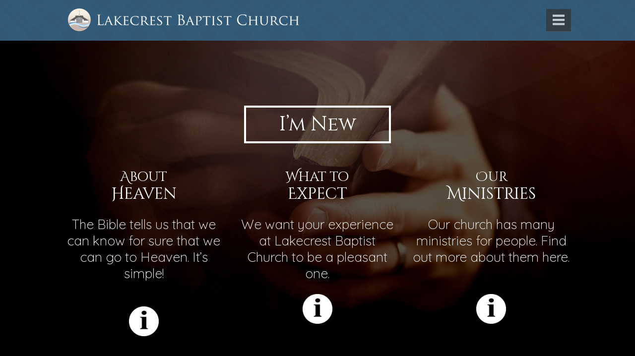

--- FILE ---
content_type: text/html; charset=UTF-8
request_url: https://www.lakecrestbaptist.com/im-new/?mobileOn=0
body_size: 12294
content:
<!DOCTYPE html>
<html xmlns="http://www.w3.org/1999/xhtml" lang="en-US">
<head profile="http://gmpg.org/xfn/11">
<meta http-equiv="Content-Type" content="text/html; charset=UTF-8" />
<meta name="viewport" content="width=device-width" />
<meta name="apple-mobile-web-app-capable" content="no" />
<meta name="apple-mobile-web-app-status-bar-style" content="black" />

<title>I&#039;m New - Lakecrest Baptist Church</title>

	<link rel="apple-touch-icon" href="https://www.lakecrestbaptist.com/hp_wordpress/wp-content/themes/SFWebTemplate/apple-touch-icon.png" />
	<link rel="stylesheet" id="SFstyle" href="https://www.lakecrestbaptist.com/hp_wordpress/wp-content/themes/SFWebTemplate/style.css?ver=8.5.1.11" type="text/css" media="screen" />
<link rel="stylesheet" id="design_css" href="//sftheme.truepath.com/65/65.css" type="text/css" media="screen" />
<link rel="pingback" href="https://www.lakecrestbaptist.com/hp_wordpress/xmlrpc.php" />

<style>
	body .plFrontPage .SFblank {
	background:#FFF !important;
	background:rgba(255,255,255,0.7) !important;
	}
</style>
<!--[if lte IE 6]>
	<style type="text/css">
		img { behavior: url(https://www.lakecrestbaptist.com/hp_wordpress/wp-content/themes/SFWebTemplate/js/iepngfix.htc) }
	</style> 
<![endif]-->

<meta name='robots' content='index, follow, max-image-preview:large, max-snippet:-1, max-video-preview:-1' />
	<style>img:is([sizes="auto" i], [sizes^="auto," i]) { contain-intrinsic-size: 3000px 1500px }</style>
	<style id="BGbackground"></style><style id="BGcontent">
/* Textures used by permission, based on http://subtlepatterns.com*/ {background:rgb(71,108,150);background:rgba(71,108,150,1) /*nocover*/ url("https://sftheme.truepath.com/custom/textures/undefined.png") /*nocover*/;filter: progid:DXImageTransform.Microsoft.gradient(GradientType=0,startColorstr='#ff476c96', endColorstr='#ff476c96');}</style>
<style id="BGnav">
/* Textures used by permission, based on http://subtlepatterns.com*/ #body_wrapper #header,#body_wrapper #main_nav ul,body.menuOverflow #main_nav,.toTop{background:rgb(60, 108, 143) url("https://sftheme.truepath.com/custom/textures/324.png") /*nocover*/}</style>

	<!-- This site is optimized with the Yoast SEO plugin v22.7 - https://yoast.com/wordpress/plugins/seo/ -->
	<link rel="canonical" href="https://www.lakecrestbaptist.com/im-new/" />
	<meta property="og:locale" content="en_US" />
	<meta property="og:type" content="article" />
	<meta property="og:title" content="I&#039;m New - Lakecrest Baptist Church" />
	<meta property="og:description" content="&nbsp; &nbsp; I&#8217;m New &nbsp; About Heaven &nbsp; The Bible tells us that we can know for sure that we can go to Heaven. It&#8217;s simple! &nbsp; &nbsp; What to Expect &nbsp; We want your experience at Lakecrest Baptist Church to be a pleasant one. &nbsp; Our Ministries &nbsp; Our church has many ministries for [&hellip;]" />
	<meta property="og:url" content="https://www.lakecrestbaptist.com/im-new/" />
	<meta property="og:site_name" content="Lakecrest Baptist Church" />
	<meta property="article:modified_time" content="2016-02-08T23:04:34+00:00" />
	<meta property="og:image" content="https://www.lakecrestbaptist.com/hp_wordpress/wp-content/uploads/2015/12/Info-150x150.png" />
	<meta name="twitter:card" content="summary_large_image" />
	<script type="application/ld+json" class="yoast-schema-graph">{"@context":"https://schema.org","@graph":[{"@type":"WebPage","@id":"https://www.lakecrestbaptist.com/im-new/","url":"https://www.lakecrestbaptist.com/im-new/","name":"I'm New - Lakecrest Baptist Church","isPartOf":{"@id":"https://www.lakecrestbaptist.com/#website"},"primaryImageOfPage":{"@id":"https://www.lakecrestbaptist.com/im-new/#primaryimage"},"image":{"@id":"https://www.lakecrestbaptist.com/im-new/#primaryimage"},"thumbnailUrl":"https://www.lakecrestbaptist.com/hp_wordpress/wp-content/uploads/2015/12/Info-150x150.png","datePublished":"2010-05-19T17:54:18+00:00","dateModified":"2016-02-08T23:04:34+00:00","breadcrumb":{"@id":"https://www.lakecrestbaptist.com/im-new/#breadcrumb"},"inLanguage":"en-US","potentialAction":[{"@type":"ReadAction","target":["https://www.lakecrestbaptist.com/im-new/"]}]},{"@type":"ImageObject","inLanguage":"en-US","@id":"https://www.lakecrestbaptist.com/im-new/#primaryimage","url":"https://www.lakecrestbaptist.com/hp_wordpress/wp-content/uploads/2015/12/Info.png","contentUrl":"https://www.lakecrestbaptist.com/hp_wordpress/wp-content/uploads/2015/12/Info.png","width":2000,"height":2000},{"@type":"BreadcrumbList","@id":"https://www.lakecrestbaptist.com/im-new/#breadcrumb","itemListElement":[{"@type":"ListItem","position":1,"name":"Home","item":"https://www.lakecrestbaptist.com/"},{"@type":"ListItem","position":2,"name":"I&#8217;m New"}]},{"@type":"WebSite","@id":"https://www.lakecrestbaptist.com/#website","url":"https://www.lakecrestbaptist.com/","name":"Lakecrest Baptist Church","description":"Lakecrest Baptist Church Sermons","potentialAction":[{"@type":"SearchAction","target":{"@type":"EntryPoint","urlTemplate":"https://www.lakecrestbaptist.com/?s={search_term_string}"},"query-input":"required name=search_term_string"}],"inLanguage":"en-US"}]}</script>
	<!-- / Yoast SEO plugin. -->


<link rel='dns-prefetch' href='//cdn.ravenjs.com' />
<link href='https://fonts.gstatic.com' crossorigin rel='preconnect' />
<link rel="alternate" type="text/xml" title="Lakecrest Baptist Church &raquo; Feed" href="https://www.lakecrestbaptist.com/feed/" />
<link rel="alternate" type="text/xml" title="Lakecrest Baptist Church &raquo; Comments Feed" href="https://www.lakecrestbaptist.com/comments/feed/" />
<style></style><script type="text/javascript">
/* <![CDATA[ */
window._wpemojiSettings = {"baseUrl":"https:\/\/s.w.org\/images\/core\/emoji\/15.0.3\/72x72\/","ext":".png","svgUrl":"https:\/\/s.w.org\/images\/core\/emoji\/15.0.3\/svg\/","svgExt":".svg","source":{"concatemoji":"https:\/\/www.lakecrestbaptist.com\/hp_wordpress\/wp-includes\/js\/wp-emoji-release.min.js?ver=6.7.3"}};
/*! This file is auto-generated */
!function(i,n){var o,s,e;function c(e){try{var t={supportTests:e,timestamp:(new Date).valueOf()};sessionStorage.setItem(o,JSON.stringify(t))}catch(e){}}function p(e,t,n){e.clearRect(0,0,e.canvas.width,e.canvas.height),e.fillText(t,0,0);var t=new Uint32Array(e.getImageData(0,0,e.canvas.width,e.canvas.height).data),r=(e.clearRect(0,0,e.canvas.width,e.canvas.height),e.fillText(n,0,0),new Uint32Array(e.getImageData(0,0,e.canvas.width,e.canvas.height).data));return t.every(function(e,t){return e===r[t]})}function u(e,t,n){switch(t){case"flag":return n(e,"\ud83c\udff3\ufe0f\u200d\u26a7\ufe0f","\ud83c\udff3\ufe0f\u200b\u26a7\ufe0f")?!1:!n(e,"\ud83c\uddfa\ud83c\uddf3","\ud83c\uddfa\u200b\ud83c\uddf3")&&!n(e,"\ud83c\udff4\udb40\udc67\udb40\udc62\udb40\udc65\udb40\udc6e\udb40\udc67\udb40\udc7f","\ud83c\udff4\u200b\udb40\udc67\u200b\udb40\udc62\u200b\udb40\udc65\u200b\udb40\udc6e\u200b\udb40\udc67\u200b\udb40\udc7f");case"emoji":return!n(e,"\ud83d\udc26\u200d\u2b1b","\ud83d\udc26\u200b\u2b1b")}return!1}function f(e,t,n){var r="undefined"!=typeof WorkerGlobalScope&&self instanceof WorkerGlobalScope?new OffscreenCanvas(300,150):i.createElement("canvas"),a=r.getContext("2d",{willReadFrequently:!0}),o=(a.textBaseline="top",a.font="600 32px Arial",{});return e.forEach(function(e){o[e]=t(a,e,n)}),o}function t(e){var t=i.createElement("script");t.src=e,t.defer=!0,i.head.appendChild(t)}"undefined"!=typeof Promise&&(o="wpEmojiSettingsSupports",s=["flag","emoji"],n.supports={everything:!0,everythingExceptFlag:!0},e=new Promise(function(e){i.addEventListener("DOMContentLoaded",e,{once:!0})}),new Promise(function(t){var n=function(){try{var e=JSON.parse(sessionStorage.getItem(o));if("object"==typeof e&&"number"==typeof e.timestamp&&(new Date).valueOf()<e.timestamp+604800&&"object"==typeof e.supportTests)return e.supportTests}catch(e){}return null}();if(!n){if("undefined"!=typeof Worker&&"undefined"!=typeof OffscreenCanvas&&"undefined"!=typeof URL&&URL.createObjectURL&&"undefined"!=typeof Blob)try{var e="postMessage("+f.toString()+"("+[JSON.stringify(s),u.toString(),p.toString()].join(",")+"));",r=new Blob([e],{type:"text/javascript"}),a=new Worker(URL.createObjectURL(r),{name:"wpTestEmojiSupports"});return void(a.onmessage=function(e){c(n=e.data),a.terminate(),t(n)})}catch(e){}c(n=f(s,u,p))}t(n)}).then(function(e){for(var t in e)n.supports[t]=e[t],n.supports.everything=n.supports.everything&&n.supports[t],"flag"!==t&&(n.supports.everythingExceptFlag=n.supports.everythingExceptFlag&&n.supports[t]);n.supports.everythingExceptFlag=n.supports.everythingExceptFlag&&!n.supports.flag,n.DOMReady=!1,n.readyCallback=function(){n.DOMReady=!0}}).then(function(){return e}).then(function(){var e;n.supports.everything||(n.readyCallback(),(e=n.source||{}).concatemoji?t(e.concatemoji):e.wpemoji&&e.twemoji&&(t(e.twemoji),t(e.wpemoji)))}))}((window,document),window._wpemojiSettings);
/* ]]> */
</script>
<style>@import "";

	@font-face {
		font-family:'SCRIPTIN';
		font-style:normal;
		src: url(https://www.lakecrestbaptist.com/hp_wordpress/wp-content/uploads/2015/12/SCRIPTIN.ttf);
	}</style><link rel="stylesheet" type="text/css" href="https://fonts.googleapis.com/css?family=ABeeZee|Abril+Fatface|Aguafina+Script|Alegreya%3A400%2C700|Alfa+Slab+One|Antic+Didone|Archivo+Narrow%3A400%2C700|Arimo%3A400%2C700|Arvo%3A400%2C700|Bangers|Bevan|Bowlby+One|Cabin%3A400%2C500%2C600%2C700|Cantata+One|Carrois+Gothic|Caudex%3A400%2C700|Cinzel%3A400%2C700|Cinzel+Decorative%3A400%2C700|Codystar%3A300%2C400|Comfortaa%3A300%2C400%2C700|Covered+By+Your+Grace%3A400|Cutive|Dancing+Script%3A400%2C700|Domine%3A400%2C700|Droid+Sans%3A400%2C700|Droid+Serif%3A400%2C700|Englebert|Enriqueta%3A400%2C700|Exo+2%3A300%2C400%2C600%2C700|Fauna+One|Fjalla+One|Gentium+Book+Basic%3A400%2C400italic%2C700|Glegoo%3A400%2C700|Gloria+Hallelujah|Great+Vibes|Gruppo|Hammersmith+One|Holtwood+One+SC|Julius+Sans+One|Jura%3A300%2C400%2C600|Lato%3A300%2C400%2C700|Libre+Baskerville%3A400%2C700|Lobster+Two%3A400%2C400italic%2C700%2C700italic|Lora%3A400%2C700|Maiden+Orange|Merriweather%3A300%2C400%2C700%2C900|Michroma|Montserrat%3A300%2C400%2C700|Nixie+One|Numans|Old+Standard+TT%3A400%2C700|Open+Sans%3A300%2C400%2C600%2C700|Open+Sans+Condensed%3A300%2C300italic%2C700|Oswald%3A300%2C400%2C700|Ovo|Pacifico|Passion+One%3A400%2C700|Permanent+Marker|Playfair+Display%3A400%2C700%2C900|Poiret+One%3A400|Pontano+Sans|Prata|Poppins|PT+Sans+Narrow%3A400%2C700|PT+Serif%3A400%2C700|Questrial|Quicksand%3A400%2C700|Raleway%3A300%2C400%2C600%2C700|Raleway+Dots|Righteous|Roboto%3A300%2C400%2C700|Roboto+Condensed%3A300%2C400%2C700|Roboto+Slab%3A300%2C400%2C700|Rokkitt%3A400%2C700|Sacramento|Sanchez|Sansita+One|Satisfy|Shadows+Into+Light|Sigmar+One|Slabo+13px%3A400|Source+Sans+Pro%3A200%2C300%2C400%2C600%2C700%2C900|Source+Serif+Pro%3A400%2C600%2C700|Ubuntu%3A300%2C400%2C700|Viga|Wire+One"><link rel='stylesheet' id='btnStyle-css' href='https://www.lakecrestbaptist.com/hp_wordpress/wp-content/themes/SFWebTemplate/plugins/Layout/css/linkBtnStyle.css?ver=8.5.1.11' type='text/css' media='all' />
<link rel='stylesheet' id='SFenqueueNG-css' href='https://www.lakecrestbaptist.com/hp_wordpress/wp-content/plugins/nextgen-gallery/static/AttachToPost/ngg_attach_to_post_tinymce_plugin.min.css?ver=3.59.12' type='text/css' media='all' />
<link rel='stylesheet' id='fontello-css' href='https://www.lakecrestbaptist.com/hp_wordpress/wp-content/themes/SFWebTemplate/plugins/blog/css/css/fontello.css?ver=6.7.3' type='text/css' media='all' />
<style id='wp-emoji-styles-inline-css' type='text/css'>

	img.wp-smiley, img.emoji {
		display: inline !important;
		border: none !important;
		box-shadow: none !important;
		height: 1em !important;
		width: 1em !important;
		margin: 0 0.07em !important;
		vertical-align: -0.1em !important;
		background: none !important;
		padding: 0 !important;
	}
</style>
<link rel='stylesheet' id='wp-block-library-css' href='https://www.lakecrestbaptist.com/hp_wordpress/wp-includes/css/dist/block-library/style.min.css?ver=6.7.3' type='text/css' media='all' />
<link rel='stylesheet' id='fmsform-block-css' href='https://www.lakecrestbaptist.com/hp_wordpress/wp-content/plugins/com.ministrybrands.forms/editor/gutenberg/blocks/fmsform/style.css?ver=1740423658' type='text/css' media='all' />
<link rel='stylesheet' id='prayer-cloud-block-css' href='https://www.lakecrestbaptist.com/hp_wordpress/wp-content/plugins/com.ministrybrands.prayer/editor/gutenberg/blocks/prayer-cloud/style.css?ver=1760035333' type='text/css' media='all' />
<style id='classic-theme-styles-inline-css' type='text/css'>
/*! This file is auto-generated */
.wp-block-button__link{color:#fff;background-color:#32373c;border-radius:9999px;box-shadow:none;text-decoration:none;padding:calc(.667em + 2px) calc(1.333em + 2px);font-size:1.125em}.wp-block-file__button{background:#32373c;color:#fff;text-decoration:none}
</style>
<style id='global-styles-inline-css' type='text/css'>
:root{--wp--preset--aspect-ratio--square: 1;--wp--preset--aspect-ratio--4-3: 4/3;--wp--preset--aspect-ratio--3-4: 3/4;--wp--preset--aspect-ratio--3-2: 3/2;--wp--preset--aspect-ratio--2-3: 2/3;--wp--preset--aspect-ratio--16-9: 16/9;--wp--preset--aspect-ratio--9-16: 9/16;--wp--preset--color--black: #000000;--wp--preset--color--cyan-bluish-gray: #abb8c3;--wp--preset--color--white: #ffffff;--wp--preset--color--pale-pink: #f78da7;--wp--preset--color--vivid-red: #cf2e2e;--wp--preset--color--luminous-vivid-orange: #ff6900;--wp--preset--color--luminous-vivid-amber: #fcb900;--wp--preset--color--light-green-cyan: #7bdcb5;--wp--preset--color--vivid-green-cyan: #00d084;--wp--preset--color--pale-cyan-blue: #8ed1fc;--wp--preset--color--vivid-cyan-blue: #0693e3;--wp--preset--color--vivid-purple: #9b51e0;--wp--preset--gradient--vivid-cyan-blue-to-vivid-purple: linear-gradient(135deg,rgba(6,147,227,1) 0%,rgb(155,81,224) 100%);--wp--preset--gradient--light-green-cyan-to-vivid-green-cyan: linear-gradient(135deg,rgb(122,220,180) 0%,rgb(0,208,130) 100%);--wp--preset--gradient--luminous-vivid-amber-to-luminous-vivid-orange: linear-gradient(135deg,rgba(252,185,0,1) 0%,rgba(255,105,0,1) 100%);--wp--preset--gradient--luminous-vivid-orange-to-vivid-red: linear-gradient(135deg,rgba(255,105,0,1) 0%,rgb(207,46,46) 100%);--wp--preset--gradient--very-light-gray-to-cyan-bluish-gray: linear-gradient(135deg,rgb(238,238,238) 0%,rgb(169,184,195) 100%);--wp--preset--gradient--cool-to-warm-spectrum: linear-gradient(135deg,rgb(74,234,220) 0%,rgb(151,120,209) 20%,rgb(207,42,186) 40%,rgb(238,44,130) 60%,rgb(251,105,98) 80%,rgb(254,248,76) 100%);--wp--preset--gradient--blush-light-purple: linear-gradient(135deg,rgb(255,206,236) 0%,rgb(152,150,240) 100%);--wp--preset--gradient--blush-bordeaux: linear-gradient(135deg,rgb(254,205,165) 0%,rgb(254,45,45) 50%,rgb(107,0,62) 100%);--wp--preset--gradient--luminous-dusk: linear-gradient(135deg,rgb(255,203,112) 0%,rgb(199,81,192) 50%,rgb(65,88,208) 100%);--wp--preset--gradient--pale-ocean: linear-gradient(135deg,rgb(255,245,203) 0%,rgb(182,227,212) 50%,rgb(51,167,181) 100%);--wp--preset--gradient--electric-grass: linear-gradient(135deg,rgb(202,248,128) 0%,rgb(113,206,126) 100%);--wp--preset--gradient--midnight: linear-gradient(135deg,rgb(2,3,129) 0%,rgb(40,116,252) 100%);--wp--preset--font-size--small: 13px;--wp--preset--font-size--medium: 20px;--wp--preset--font-size--large: 36px;--wp--preset--font-size--x-large: 42px;--wp--preset--spacing--20: 0.44rem;--wp--preset--spacing--30: 0.67rem;--wp--preset--spacing--40: 1rem;--wp--preset--spacing--50: 1.5rem;--wp--preset--spacing--60: 2.25rem;--wp--preset--spacing--70: 3.38rem;--wp--preset--spacing--80: 5.06rem;--wp--preset--shadow--natural: 6px 6px 9px rgba(0, 0, 0, 0.2);--wp--preset--shadow--deep: 12px 12px 50px rgba(0, 0, 0, 0.4);--wp--preset--shadow--sharp: 6px 6px 0px rgba(0, 0, 0, 0.2);--wp--preset--shadow--outlined: 6px 6px 0px -3px rgba(255, 255, 255, 1), 6px 6px rgba(0, 0, 0, 1);--wp--preset--shadow--crisp: 6px 6px 0px rgba(0, 0, 0, 1);}:where(.is-layout-flex){gap: 0.5em;}:where(.is-layout-grid){gap: 0.5em;}body .is-layout-flex{display: flex;}.is-layout-flex{flex-wrap: wrap;align-items: center;}.is-layout-flex > :is(*, div){margin: 0;}body .is-layout-grid{display: grid;}.is-layout-grid > :is(*, div){margin: 0;}:where(.wp-block-columns.is-layout-flex){gap: 2em;}:where(.wp-block-columns.is-layout-grid){gap: 2em;}:where(.wp-block-post-template.is-layout-flex){gap: 1.25em;}:where(.wp-block-post-template.is-layout-grid){gap: 1.25em;}.has-black-color{color: var(--wp--preset--color--black) !important;}.has-cyan-bluish-gray-color{color: var(--wp--preset--color--cyan-bluish-gray) !important;}.has-white-color{color: var(--wp--preset--color--white) !important;}.has-pale-pink-color{color: var(--wp--preset--color--pale-pink) !important;}.has-vivid-red-color{color: var(--wp--preset--color--vivid-red) !important;}.has-luminous-vivid-orange-color{color: var(--wp--preset--color--luminous-vivid-orange) !important;}.has-luminous-vivid-amber-color{color: var(--wp--preset--color--luminous-vivid-amber) !important;}.has-light-green-cyan-color{color: var(--wp--preset--color--light-green-cyan) !important;}.has-vivid-green-cyan-color{color: var(--wp--preset--color--vivid-green-cyan) !important;}.has-pale-cyan-blue-color{color: var(--wp--preset--color--pale-cyan-blue) !important;}.has-vivid-cyan-blue-color{color: var(--wp--preset--color--vivid-cyan-blue) !important;}.has-vivid-purple-color{color: var(--wp--preset--color--vivid-purple) !important;}.has-black-background-color{background-color: var(--wp--preset--color--black) !important;}.has-cyan-bluish-gray-background-color{background-color: var(--wp--preset--color--cyan-bluish-gray) !important;}.has-white-background-color{background-color: var(--wp--preset--color--white) !important;}.has-pale-pink-background-color{background-color: var(--wp--preset--color--pale-pink) !important;}.has-vivid-red-background-color{background-color: var(--wp--preset--color--vivid-red) !important;}.has-luminous-vivid-orange-background-color{background-color: var(--wp--preset--color--luminous-vivid-orange) !important;}.has-luminous-vivid-amber-background-color{background-color: var(--wp--preset--color--luminous-vivid-amber) !important;}.has-light-green-cyan-background-color{background-color: var(--wp--preset--color--light-green-cyan) !important;}.has-vivid-green-cyan-background-color{background-color: var(--wp--preset--color--vivid-green-cyan) !important;}.has-pale-cyan-blue-background-color{background-color: var(--wp--preset--color--pale-cyan-blue) !important;}.has-vivid-cyan-blue-background-color{background-color: var(--wp--preset--color--vivid-cyan-blue) !important;}.has-vivid-purple-background-color{background-color: var(--wp--preset--color--vivid-purple) !important;}.has-black-border-color{border-color: var(--wp--preset--color--black) !important;}.has-cyan-bluish-gray-border-color{border-color: var(--wp--preset--color--cyan-bluish-gray) !important;}.has-white-border-color{border-color: var(--wp--preset--color--white) !important;}.has-pale-pink-border-color{border-color: var(--wp--preset--color--pale-pink) !important;}.has-vivid-red-border-color{border-color: var(--wp--preset--color--vivid-red) !important;}.has-luminous-vivid-orange-border-color{border-color: var(--wp--preset--color--luminous-vivid-orange) !important;}.has-luminous-vivid-amber-border-color{border-color: var(--wp--preset--color--luminous-vivid-amber) !important;}.has-light-green-cyan-border-color{border-color: var(--wp--preset--color--light-green-cyan) !important;}.has-vivid-green-cyan-border-color{border-color: var(--wp--preset--color--vivid-green-cyan) !important;}.has-pale-cyan-blue-border-color{border-color: var(--wp--preset--color--pale-cyan-blue) !important;}.has-vivid-cyan-blue-border-color{border-color: var(--wp--preset--color--vivid-cyan-blue) !important;}.has-vivid-purple-border-color{border-color: var(--wp--preset--color--vivid-purple) !important;}.has-vivid-cyan-blue-to-vivid-purple-gradient-background{background: var(--wp--preset--gradient--vivid-cyan-blue-to-vivid-purple) !important;}.has-light-green-cyan-to-vivid-green-cyan-gradient-background{background: var(--wp--preset--gradient--light-green-cyan-to-vivid-green-cyan) !important;}.has-luminous-vivid-amber-to-luminous-vivid-orange-gradient-background{background: var(--wp--preset--gradient--luminous-vivid-amber-to-luminous-vivid-orange) !important;}.has-luminous-vivid-orange-to-vivid-red-gradient-background{background: var(--wp--preset--gradient--luminous-vivid-orange-to-vivid-red) !important;}.has-very-light-gray-to-cyan-bluish-gray-gradient-background{background: var(--wp--preset--gradient--very-light-gray-to-cyan-bluish-gray) !important;}.has-cool-to-warm-spectrum-gradient-background{background: var(--wp--preset--gradient--cool-to-warm-spectrum) !important;}.has-blush-light-purple-gradient-background{background: var(--wp--preset--gradient--blush-light-purple) !important;}.has-blush-bordeaux-gradient-background{background: var(--wp--preset--gradient--blush-bordeaux) !important;}.has-luminous-dusk-gradient-background{background: var(--wp--preset--gradient--luminous-dusk) !important;}.has-pale-ocean-gradient-background{background: var(--wp--preset--gradient--pale-ocean) !important;}.has-electric-grass-gradient-background{background: var(--wp--preset--gradient--electric-grass) !important;}.has-midnight-gradient-background{background: var(--wp--preset--gradient--midnight) !important;}.has-small-font-size{font-size: var(--wp--preset--font-size--small) !important;}.has-medium-font-size{font-size: var(--wp--preset--font-size--medium) !important;}.has-large-font-size{font-size: var(--wp--preset--font-size--large) !important;}.has-x-large-font-size{font-size: var(--wp--preset--font-size--x-large) !important;}
:where(.wp-block-post-template.is-layout-flex){gap: 1.25em;}:where(.wp-block-post-template.is-layout-grid){gap: 1.25em;}
:where(.wp-block-columns.is-layout-flex){gap: 2em;}:where(.wp-block-columns.is-layout-grid){gap: 2em;}
:root :where(.wp-block-pullquote){font-size: 1.5em;line-height: 1.6;}
</style>
<link rel='stylesheet' id='contact-form-7-css' href='https://www.lakecrestbaptist.com/hp_wordpress/wp-content/plugins/contact-form-7/includes/css/styles.css?ver=6.0.6' type='text/css' media='all' />
<link rel='stylesheet' id='wc-gallery-style-css' href='https://www.lakecrestbaptist.com/hp_wordpress/wp-content/plugins/wc-gallery/includes/css/style.css?ver=1.67' type='text/css' media='all' />
<link rel='stylesheet' id='wc-gallery-popup-style-css' href='https://www.lakecrestbaptist.com/hp_wordpress/wp-content/plugins/wc-gallery/includes/css/magnific-popup.css?ver=1.1.0' type='text/css' media='all' />
<link rel='stylesheet' id='wc-gallery-flexslider-style-css' href='https://www.lakecrestbaptist.com/hp_wordpress/wp-content/plugins/wc-gallery/includes/vendors/flexslider/flexslider.css?ver=2.6.1' type='text/css' media='all' />
<link rel='stylesheet' id='wc-gallery-owlcarousel-style-css' href='https://www.lakecrestbaptist.com/hp_wordpress/wp-content/plugins/wc-gallery/includes/vendors/owlcarousel/assets/owl.carousel.css?ver=2.1.4' type='text/css' media='all' />
<link rel='stylesheet' id='wc-gallery-owlcarousel-theme-style-css' href='https://www.lakecrestbaptist.com/hp_wordpress/wp-content/plugins/wc-gallery/includes/vendors/owlcarousel/assets/owl.theme.default.css?ver=2.1.4' type='text/css' media='all' />
<link rel='stylesheet' id='sf-parallax-css-css' href='https://www.lakecrestbaptist.com/hp_wordpress/wp-content/themes/SFWebTemplate/plugins/Layout/js/parallax/PL.css?ver=8.5.1.11' type='text/css' media='all' />
<link rel='stylesheet' id='sf-wait-spinner-css' href='https://www.lakecrestbaptist.com/hp_wordpress/wp-content/themes/SFWebTemplate/plugins/admin/css/wait-spinner.css?ver=8.5.1.11' type='text/css' media='all' />
<link rel='stylesheet' id='sermoncommon-css' href='https://www.lakecrestbaptist.com/hp_wordpress/wp-content/themes/SFWebTemplate/plugins/sermons/css/sermon.css?ver=8.5.1.11' type='text/css' media='all' />
<link rel='stylesheet' id='sfsermonstyle-css' href='https://www.lakecrestbaptist.com/hp_wordpress/wp-content/themes/SFWebTemplate/plugins/sermons/theme/default.css?ver=8.5.1.11' type='text/css' media='all' />
<link rel='stylesheet' id='sfNinjaCSS-css' href='https://www.lakecrestbaptist.com/hp_wordpress/wp-content/themes/SFWebTemplate/plugins/Layout/css/NinjaAdjustments.css?ver=8.5.1.11' type='text/css' media='all' />
<link rel='stylesheet' id='wc-gallery-simpler-css' href='https://www.lakecrestbaptist.com/hp_wordpress/wp-content/themes/SFWebTemplate/plugins/Layout/css/simple-wc-gallery.css?ver=8.5.1.11' type='text/css' media='all' />
<script type="text/javascript">
	var _gaq = _gaq || [];
	_gaq.push(['sf._setAccount', 'UA-25906680-5'],
		['sf._setDomainName', 'www.lakecrestbaptist.com'],
		['sf._setAllowLinker', true],
		['sf._setCustomVar', 1, 'user', '0', 1],
		['sf._setCustomVar', 2, 'theme', '65', 3],
		['sf._setCustomVar', 3, 'all_posts', '155', 3],
		['sf._setCustomVar', 4, 'imageEditor', '19', 3],
		['sf._setCustomVar', 5, 'plugins', '18', 3],
		['sf._trackPageview']
	);

	(function() {
		var ga = document.createElement('script'); ga.type = 'text/javascript'; ga.async = true;
		ga.src = ('https:' == document.location.protocol ? 'https://ssl' : 'http://www') + '.google-analytics.com/ga.js';
		var s = document.getElementsByTagName('script')[0]; s.parentNode.insertBefore(ga, s);
//		(document.getElementsByTagName('head')[0] || document.getElementsByTagName('body')[0]).appendChild(ga);
	})();
</script>
<script type="text/javascript" id="frame_event_publisher-js-extra">
/* <![CDATA[ */
var frame_event_publisher_domain = ["www.lakecrestbaptist.com"];
/* ]]> */
</script>
<script type='text/javascript' src='https://www.lakecrestbaptist.com/hp_wordpress/wp-admin/load-scripts.php?c=gzip&amp;load%5Bchunk_0%5D=jquery-core,jquery-migrate,underscore&amp;ver=6.7.3'></script>
<script type="text/javascript" src="https://www.lakecrestbaptist.com/hp_wordpress/wp-content/plugins/nextgen-gallery/static/IGW/frame_event_publisher.js?ver=3.59.12" id="frame_event_publisher-js"></script>
<script type="text/javascript" src="https://www.lakecrestbaptist.com/hp_wordpress/wp-content/themes/SFWebTemplate/js.php?js=js/common-noms.js?ver=8.5.1.11" id="SFnonMS-js"></script>
<script type="text/javascript" src="https://www.lakecrestbaptist.com/hp_wordpress/wp-content/themes/SFWebTemplate/js.php?js=js/cycle.js?ver=20130327" id="cycle-js"></script>
<script type="text/javascript" src="https://www.lakecrestbaptist.com/hp_wordpress/wp-content/themes/SFWebTemplate/js.php?js=js/cycle2.plugins.js?ver=20140128" id="cycle-plugins-js"></script>
<script type="text/javascript" id="mediaelement-core-js-before">
/* <![CDATA[ */
var mejsL10n = {"language":"en","strings":{"mejs.download-file":"Download File","mejs.install-flash":"You are using a browser that does not have Flash player enabled or installed. Please turn on your Flash player plugin or download the latest version from https:\/\/get.adobe.com\/flashplayer\/","mejs.fullscreen":"Fullscreen","mejs.play":"Play","mejs.pause":"Pause","mejs.time-slider":"Time Slider","mejs.time-help-text":"Use Left\/Right Arrow keys to advance one second, Up\/Down arrows to advance ten seconds.","mejs.live-broadcast":"Live Broadcast","mejs.volume-help-text":"Use Up\/Down Arrow keys to increase or decrease volume.","mejs.unmute":"Unmute","mejs.mute":"Mute","mejs.volume-slider":"Volume Slider","mejs.video-player":"Video Player","mejs.audio-player":"Audio Player","mejs.captions-subtitles":"Captions\/Subtitles","mejs.captions-chapters":"Chapters","mejs.none":"None","mejs.afrikaans":"Afrikaans","mejs.albanian":"Albanian","mejs.arabic":"Arabic","mejs.belarusian":"Belarusian","mejs.bulgarian":"Bulgarian","mejs.catalan":"Catalan","mejs.chinese":"Chinese","mejs.chinese-simplified":"Chinese (Simplified)","mejs.chinese-traditional":"Chinese (Traditional)","mejs.croatian":"Croatian","mejs.czech":"Czech","mejs.danish":"Danish","mejs.dutch":"Dutch","mejs.english":"English","mejs.estonian":"Estonian","mejs.filipino":"Filipino","mejs.finnish":"Finnish","mejs.french":"French","mejs.galician":"Galician","mejs.german":"German","mejs.greek":"Greek","mejs.haitian-creole":"Haitian Creole","mejs.hebrew":"Hebrew","mejs.hindi":"Hindi","mejs.hungarian":"Hungarian","mejs.icelandic":"Icelandic","mejs.indonesian":"Indonesian","mejs.irish":"Irish","mejs.italian":"Italian","mejs.japanese":"Japanese","mejs.korean":"Korean","mejs.latvian":"Latvian","mejs.lithuanian":"Lithuanian","mejs.macedonian":"Macedonian","mejs.malay":"Malay","mejs.maltese":"Maltese","mejs.norwegian":"Norwegian","mejs.persian":"Persian","mejs.polish":"Polish","mejs.portuguese":"Portuguese","mejs.romanian":"Romanian","mejs.russian":"Russian","mejs.serbian":"Serbian","mejs.slovak":"Slovak","mejs.slovenian":"Slovenian","mejs.spanish":"Spanish","mejs.swahili":"Swahili","mejs.swedish":"Swedish","mejs.tagalog":"Tagalog","mejs.thai":"Thai","mejs.turkish":"Turkish","mejs.ukrainian":"Ukrainian","mejs.vietnamese":"Vietnamese","mejs.welsh":"Welsh","mejs.yiddish":"Yiddish"}};
/* ]]> */
</script>
<script type="text/javascript" src="https://www.lakecrestbaptist.com/hp_wordpress/wp-includes/js/mediaelement/mediaelement-and-player.min.js?ver=4.2.17" id="mediaelement-core-js"></script>
<script type="text/javascript" src="https://www.lakecrestbaptist.com/hp_wordpress/wp-includes/js/mediaelement/mediaelement-migrate.min.js?ver=6.7.3" id="mediaelement-migrate-js"></script>
<script type="text/javascript" id="mediaelement-js-extra">
/* <![CDATA[ */
var _wpmejsSettings = {"pluginPath":"\/hp_wordpress\/wp-includes\/js\/mediaelement\/","classPrefix":"mejs-","stretching":"responsive","audioShortcodeLibrary":"mediaelement","videoShortcodeLibrary":"mediaelement"};
/* ]]> */
</script>
<script type="text/javascript" id="theme_common-js-extra">
/* <![CDATA[ */
var wpbasehome = "https:\/\/www.lakecrestbaptist.com\/hp_wordpress\/wp-content\/uploads\/";
/* ]]> */
</script>
<script type="text/javascript" src="https://www.lakecrestbaptist.com/hp_wordpress/wp-content/themes/SFWebTemplate/js.php?js=js/common.js?ver=8.5.1.11" id="theme_common-js"></script>
<script type="text/javascript" id="raven-js-extra">
/* <![CDATA[ */
var SFSentry = {"init":"https:\/\/1bcd6dc3c3724fbfb4919d29b464574b@sentry.io\/153431","options":{"logger":"Production","whitelistUrls":["https:\/\/www.lakecrestbaptist.com\/hp_wordpress\/wp-content\/themes\/SFWebTemplate","https:\/\/www.lakecrestbaptist.com\/hp_wordpress\/wp-content\/plugins\/com.sharefaith.churchapp"],"ignoreErrors":["Doing our own imageEdit","Cannot read property 'slideCount' of undefined","Unable to get property 'slideCount' of undefined or null reference","undefined is not an object (evaluating 'c.slideCount')","'undefined' is not an object (evaluating 'c.slideCount')","null is not an object (evaluating 'elt.parentNode')"],"includePaths":[]},"user":{"role":null,"id":0}};
/* ]]> */
</script>
<script type="text/javascript" src="https://cdn.ravenjs.com/3.22.4/raven.min.js?ver=3.22" id="raven-js"></script>
<script type="text/javascript" src="https://www.lakecrestbaptist.com/hp_wordpress/wp-content/themes/SFWebTemplate/js.php?js=plugins/reporting/raven.min.js?ver=8.5.1.11" id="ravenCfg-js"></script>
<script type="text/javascript" src="https://www.lakecrestbaptist.com/hp_wordpress/wp-content/themes/SFWebTemplate/js.php?js=plugins/Layout/js/parallax/tubular-video/js/jquery.tubular.1.0.js?ver=8.5.1.11" id="tubular-js"></script>
<script type="text/javascript" src="https://www.lakecrestbaptist.com/hp_wordpress/wp-content/themes/SFWebTemplate/js.php?js=plugins/Layout/js/parallax/waypoints.js?ver=8.5.1.11" id="waypoints-js"></script>
<script type="text/javascript" src="https://www.lakecrestbaptist.com/hp_wordpress/wp-content/themes/SFWebTemplate/js.php?js=plugins/Layout/js/parallax/jquery.overlap.js?ver=8.5.1.11" id="jqOverlap-js"></script>
<script type="text/javascript" src="https://www.lakecrestbaptist.com/hp_wordpress/wp-content/themes/SFWebTemplate/js.php?js=plugins/Layout/js/parallax/PL.js?ver=8.5.1.11" id="sf-parallax-js"></script>
<script type="text/javascript" src="https://www.lakecrestbaptist.com/hp_wordpress/wp-content/themes/SFWebTemplate/js.php?js=plugins/sermons/js/sermons_Common.js?ver=8.5.1.11" id="sf_sermons_common-js"></script>
<script type="text/javascript" src="https://www.lakecrestbaptist.com/hp_wordpress/wp-content/themes/SFWebTemplate/js.php?js=plugins/Layout/js/NinjaAdjustments.js?ver=8.5.1.11" id="sfNinjaDisp-js"></script>
<link rel="https://api.w.org/" href="https://www.lakecrestbaptist.com/wp-json/" /><link rel="alternate" title="JSON" type="application/json" href="https://www.lakecrestbaptist.com/wp-json/wp/v2/pages/81" /><link rel="EditURI" type="application/rsd+xml" title="RSD" href="https://www.lakecrestbaptist.com/hp_wordpress/xmlrpc.php?rsd" />
<link rel='shortlink' href='https://www.lakecrestbaptist.com/?p=81' />
<link rel="alternate" title="oEmbed (JSON)" type="application/json+oembed" href="https://www.lakecrestbaptist.com/wp-json/oembed/1.0/embed?url=https%3A%2F%2Fwww.lakecrestbaptist.com%2Fim-new%2F" />
<link rel="alternate" title="oEmbed (XML)" type="text/xml+oembed" href="https://www.lakecrestbaptist.com/wp-json/oembed/1.0/embed?url=https%3A%2F%2Fwww.lakecrestbaptist.com%2Fim-new%2F&#038;format=xml" />
<style id="sermonBG">body div.sermon_playlist.sermon_playlist, body .wp-playlist.wp-audio-playlist{}</style><style id="SF_Font_SiteTitle-weight"></style><style id="SF_Font_Nav-weight"></style><style id="SF_Font_BreadcrumbTitle-weight"></style><style id="SF_Font_Breadcrumb-weight"></style><style id="SF_Font_Heading">body #content_container h1,body #content_container .entry h1,body.home #content_container h1.posttitle,body #content_container h1.posttitle.posttitle, body.home #content_container h1,
		body .widget h1,
		body .entry h1,body.home h1.posttitle.posttitle,body h1.posttitle.posttitle, body.home h1{font-family:"Cinzel"} </style><style id="SF_Font_Heading-weight">body #content_container h1,body #content_container .entry h1,body.home #content_container h1.posttitle,body #content_container h1.posttitle.posttitle, body.home #content_container h1,
		body .widget h1,
		body .entry h1,body.home h1.posttitle.posttitle,body h1.posttitle.posttitle, body.home h1{font-weight:400}</style><style id="SF_Font_Subheading-color">body .widget h2,body .widget h3,body .widget h4,body .widget h5,body .widget h6,
		body h2,body h3,body h4,body h5,body h6,
		body .entry h2,body .entry h3,body .entry h4,body .entry h5,body .entry h6,
		body.home h2.posttitle.posttitle,body.home h2,
		.entry .widget.widget h2.widget_title.widget_title,
		.entry .widget.widget h2.widgettitle.widgettitle,
		body h2.posttitle.posttitle, h2.posttitle.posttitle >a,
		body h3.posttitle.posttitle, h3.posttitle.posttitle >a{color:#ffffff !important; }</style><style id="SF_Font_Subheading-weight"></style><style id="SF_Font_Paragraph-weight"></style><style id="SF_Font_FooterMenu-weight"></style><style id="SF_Font_Links-weight"></style><link rel="icon" href="https://www.lakecrestbaptist.com/hp_wordpress/wp-content/uploads/2016/01/favicon.png" sizes="32x32" />
<link rel="icon" href="https://www.lakecrestbaptist.com/hp_wordpress/wp-content/uploads/2016/01/favicon.png" sizes="192x192" />
<link rel="apple-touch-icon" href="https://www.lakecrestbaptist.com/hp_wordpress/wp-content/uploads/2016/01/favicon.png" />
<meta name="msapplication-TileImage" content="https://www.lakecrestbaptist.com/hp_wordpress/wp-content/uploads/2016/01/favicon.png" />
</head>
<body class="page-template-default page page-id-81 page-parent withNavWrap notHeaderFixed sfLogoCenter tiptop noWidgets showdate showcategory thumbHidden SFsearchHid"><div id="body_wrapper">
<div id="header">
	<div class="container">
		<style id="customLogo">#logo, #logo * {text-align:left}
			html body #logo >a { display:inline-block;vertical-align:top;
				margin-left:0px;
				margin-top:-5px } 				html body.mobileOn #logo >a  { display:inline-block;vertical-align:top;
				margin-left:0px;
				margin-top:-5px } </style>
		<h1 id="logo"><a href="https://www.lakecrestbaptist.com/"><img src="https://www.lakecrestbaptist.com/hp_wordpress/wp-content/uploads/2015/12/Website-Banner-3_logo.png" alt="Lakecrest Baptist Church"  height="80"  width="500" /><input type="hidden" id="theHomeImg" value="https://www.lakecrestbaptist.com/hp_wordpress/wp-content/uploads/2015/12/Website-Banner-3_logo.png"></a></h1>
		<div id="mobile_nav">
			<ul>
				<!-- new menuWord is hidden on newer themes, the empty span is for new menu effect.: -->
				<li class="menu_btn"><a href="#" class="withInner"><span></span><div class="menuWord">MENU</div></a></li>
				<li class="search_btn"><a href="#"></a></li>
			</ul>
		</div>		<div class="search" >
			<form method="get" action="https://www.lakecrestbaptist.com/"  class="search_form">
				<input type="text" value="" name="s" class="search_inp" placeholder=""/>
				<input type="submit" id="searchsubmit" value="" class="search_subm" />
			</form>
		</div><div class="nav_wrapper"><ul id="main_nav" class="menu"><li id="menu-item-774" class="menu-item menu-item-type-post_type menu-item-object-page menu-item-home menu-item-has-children menu-item-774"><a href="https://www.lakecrestbaptist.com/">About</a>
<ul class="sub-menu">
	<li id="menu-item-827" class="menu-item menu-item-type-post_type menu-item-object-page menu-item-827"><a href="https://www.lakecrestbaptist.com/meet-the-staff/">Meet the Staff</a></li>
	<li id="menu-item-1347" class="menu-item menu-item-type-post_type menu-item-object-page menu-item-1347"><a href="https://www.lakecrestbaptist.com/meet-the-staff/pastor-dail/">Pastor Dail</a></li>
	<li id="menu-item-1476" class="menu-item menu-item-type-post_type menu-item-object-page menu-item-1476"><a href="https://www.lakecrestbaptist.com/calendar/">Calendar</a></li>
</ul>
</li>
<li id="menu-item-632" class="menu-item menu-item-type-post_type menu-item-object-page current-menu-item page_item page-item-81 current_page_item menu-item-has-children menu-item-632"><a href="https://www.lakecrestbaptist.com/im-new/" aria-current="page">I&#8217;m New</a>
<ul class="sub-menu">
	<li id="menu-item-1350" class="menu-item menu-item-type-post_type menu-item-object-page menu-item-1350"><a href="https://www.lakecrestbaptist.com/how-to-get-to-heaven/">How to Get to Heaven</a></li>
	<li id="menu-item-1352" class="menu-item menu-item-type-post_type menu-item-object-page menu-item-1352"><a href="https://www.lakecrestbaptist.com/im-new/what-to-expect/">What to expect</a></li>
	<li id="menu-item-1381" class="menu-item menu-item-type-post_type menu-item-object-page menu-item-1381"><a href="https://www.lakecrestbaptist.com/how-can-i-serve/">How can I serve?</a></li>
	<li id="menu-item-1353" class="menu-item menu-item-type-post_type menu-item-object-page menu-item-1353"><a href="https://www.lakecrestbaptist.com/doctrinal-statement/">Doctrinal Statement</a></li>
</ul>
</li>
<li id="menu-item-1631" class="menu-item menu-item-type-post_type menu-item-object-page menu-item-1631"><a href="https://www.lakecrestbaptist.com/service-times/">Service Times</a></li>
<li id="menu-item-1633" class="menu-item menu-item-type-post_type menu-item-object-page menu-item-1633"><a href="https://www.lakecrestbaptist.com/map/">Map</a></li>
<li id="menu-item-637" class="menu-item menu-item-type-post_type menu-item-object-page menu-item-has-children menu-item-637"><a href="https://www.lakecrestbaptist.com/sermons-2/">Sermons</a>
<ul class="sub-menu">
	<li id="menu-item-1346" class="menu-item menu-item-type-post_type menu-item-object-page menu-item-1346"><a href="https://www.lakecrestbaptist.com/listen/">Listen</a></li>
</ul>
</li>
<li id="menu-item-634" class="menu-item menu-item-type-post_type menu-item-object-page menu-item-has-children menu-item-634"><a href="https://www.lakecrestbaptist.com/our-mission/">Our Mission</a>
<ul class="sub-menu">
	<li id="menu-item-1348" class="menu-item menu-item-type-post_type menu-item-object-page menu-item-1348"><a href="https://www.lakecrestbaptist.com/ministries/">Ministries</a></li>
	<li id="menu-item-1349" class="menu-item menu-item-type-post_type menu-item-object-page menu-item-1349"><a href="https://www.lakecrestbaptist.com/missionaries/">Missionaries</a></li>
</ul>
</li>
<li id="menu-item-1362" class="menu-item menu-item-type-post_type menu-item-object-page menu-item-has-children menu-item-1362"><a href="https://www.lakecrestbaptist.com/ministries-3/">Ministries</a>
<ul class="sub-menu">
	<li id="menu-item-1368" class="menu-item menu-item-type-post_type menu-item-object-page menu-item-1368"><a href="https://www.lakecrestbaptist.com/ministries/primetimers-50/">Primetimers (50+)</a></li>
	<li id="menu-item-1366" class="menu-item menu-item-type-post_type menu-item-object-page menu-item-1366"><a href="https://www.lakecrestbaptist.com/ministries/bus-ministry/">Bus Ministry</a></li>
	<li id="menu-item-1367" class="menu-item menu-item-type-post_type menu-item-object-page menu-item-1367"><a href="https://www.lakecrestbaptist.com/ministries/lakecrest-baptist-school/">Lakecrest Baptist School</a></li>
	<li id="menu-item-1715" class="menu-item menu-item-type-post_type menu-item-object-page menu-item-1715"><a href="https://www.lakecrestbaptist.com/children/">Children</a></li>
	<li id="menu-item-1724" class="menu-item menu-item-type-post_type menu-item-object-page menu-item-1724"><a href="https://www.lakecrestbaptist.com/teens/">Teens</a></li>
</ul>
</li>
<li id="menu-item-1341" class="menu-item menu-item-type-post_type menu-item-object-page menu-item-1341"><a href="https://www.lakecrestbaptist.com/online-giving/">Online Giving</a></li>
<li id="menu-item-633" class="menu-item menu-item-type-post_type menu-item-object-page menu-item-633"><a href="https://www.lakecrestbaptist.com/more-information/">Contact</a></li>
<li id="menu-item-1489" class="menu-item menu-item-type-post_type menu-item-object-page menu-item-1489"><a href="https://www.lakecrestbaptist.com/follow-us/">Follow Us</a></li>
</ul></div>	</div>
</div>
<div id="content_container"><div class="gallery_container inner_page">
						</div>	<div id="content_container_inner"><div id="content" class="narrowcolumn" role="main">
				<div class="post-81 page type-page status-publish hentry" id="post-81">
						<div class="entry" data-title="I&#8217;m New">
				<div class="sflb_row sflb_12" style="position: relative;">
<div class="sflb_section sflb_span12">
<div>&nbsp;</div>
</div>
</div>
<div class="sflb_row sflb_12" style="position: relative;">
<div class="sflb_section sflb_span12">
<div>&nbsp;</div>
</div>
</div>
<div class="sflb_row sflb_12" style="">
<div class="sflb_section sflb_span12">
<h1 style="border-color: #ffffff;"><span style="color: #ffffff; font-size: 30pt; line-height: 48px;">I&#8217;m New</span></h1>
<div>&nbsp;</div>
</div>
</div>
<div class="sflb_row sflb_4_4_4">
<div class="sflb_section sflb_span4" style="">
<div style="text-align: center;"><span style="font-family: 'Cinzel Decorative'; font-size: 20pt; line-height: 32px;">About</span></div>
<div style="text-align: center;"><span style="font-family: 'Cinzel Decorative'; font-size: 24pt; line-height: 38px;">Heaven</span></div>
<div>&nbsp;</div>
<div style="text-align: center;"><span style="font-size: 20pt; line-height: 32px;">The Bible tells us that we can know for sure that we can go to Heaven. It&#8217;s simple!</span></div>
<div style="text-align: center;">&nbsp;</div>
<div style="text-align: center;">&nbsp;</div>
<div style="text-align: center;"><a href="https://www.lakecrestbaptist.com/how-to-get-to-heaven/"><img decoding="async" class="alignnone wp-image-1190" src="https://www.lakecrestbaptist.com/hp_wordpress/wp-content/uploads/2015/12/Info-150x150.png" alt="" width="60" height="60" srcset="https://www.lakecrestbaptist.com/hp_wordpress/wp-content/uploads/2015/12/Info-150x150.png 150w, https://www.lakecrestbaptist.com/hp_wordpress/wp-content/uploads/2015/12/Info-300x300.png 300w, https://www.lakecrestbaptist.com/hp_wordpress/wp-content/uploads/2015/12/Info-768x768.png 768w, https://www.lakecrestbaptist.com/hp_wordpress/wp-content/uploads/2015/12/Info-1024x1024.png 1024w, https://www.lakecrestbaptist.com/hp_wordpress/wp-content/uploads/2015/12/Info.png 2000w" sizes="(max-width: 60px) 100vw, 60px" /></a></div>
</div>
<div class="sflb_section sflb_span4" style="">
<div style="text-align: center;"><span style="font-size: 20pt; line-height: 32px; font-family: 'Cinzel Decorative';">What to</span></div>
<div style="text-align: center;"><span style="font-size: 24pt; line-height: 38px; font-family: 'Cinzel Decorative';">Expect</span></div>
<div>&nbsp;</div>
<div style="text-align: center;"><span style="font-size: 20pt; line-height: 32px;">We want your experience at Lakecrest Baptist Church to be a pleasant one.</span></div>
<div style="text-align: center;">&nbsp;</div>
<div style="text-align: center;"><span style="text-align: center;"><a href="https://www.lakecrestbaptist.com/im-new/what-to-expect/"><img decoding="async" class="alignnone wp-image-1190" src="https://www.lakecrestbaptist.com/hp_wordpress/wp-content/uploads/2015/12/Info-150x150.png" alt="" width="60" height="60" srcset="https://www.lakecrestbaptist.com/hp_wordpress/wp-content/uploads/2015/12/Info-150x150.png 150w, https://www.lakecrestbaptist.com/hp_wordpress/wp-content/uploads/2015/12/Info-300x300.png 300w, https://www.lakecrestbaptist.com/hp_wordpress/wp-content/uploads/2015/12/Info-768x768.png 768w, https://www.lakecrestbaptist.com/hp_wordpress/wp-content/uploads/2015/12/Info-1024x1024.png 1024w, https://www.lakecrestbaptist.com/hp_wordpress/wp-content/uploads/2015/12/Info.png 2000w" sizes="(max-width: 60px) 100vw, 60px" /></a></span></div>
</div>
<div class="sflb_section sflb_span4" style="">
<div style="text-align: center;"><span style="font-family: 'Cinzel Decorative'; font-size: 20pt; line-height: 32px;">Our</span></div>
<div style="text-align: center;"><span style="font-family: 'Cinzel Decorative'; font-size: 24pt; line-height: 38px;">Ministries</span></div>
<div>&nbsp;</div>
<div style="text-align: center;"><span style="font-size: 20pt; line-height: 32px;">Our church has many ministries for people. Find out more about them here.</span></div>
<div style="text-align: center;"><span style="text-align: center; font-size: 20pt; line-height: 32px;">&nbsp;</span></div>
<div style="text-align: center;">&nbsp;</div>
<div style="text-align: center;">
<div><a href="https://www.lakecrestbaptist.com/ministries/" rel="attachment wp-att-1190"><img decoding="async" class="aligncenter wp-image-1190" src="https://www.lakecrestbaptist.com/hp_wordpress/wp-content/uploads/2015/12/Info-150x150.png" alt="" width="60" height="60" srcset="https://www.lakecrestbaptist.com/hp_wordpress/wp-content/uploads/2015/12/Info-150x150.png 150w, https://www.lakecrestbaptist.com/hp_wordpress/wp-content/uploads/2015/12/Info-300x300.png 300w, https://www.lakecrestbaptist.com/hp_wordpress/wp-content/uploads/2015/12/Info-768x768.png 768w, https://www.lakecrestbaptist.com/hp_wordpress/wp-content/uploads/2015/12/Info-1024x1024.png 1024w, https://www.lakecrestbaptist.com/hp_wordpress/wp-content/uploads/2015/12/Info.png 2000w" sizes="(max-width: 60px) 100vw, 60px" /></a></div>
</div>
</div>
</div>
<div class="sflb_row sflb_12" style="">
<div class="sflb_section sflb_span12">
<div>&nbsp;</div>
</div>
</div>
<div class="sflb_row sflb_12">
<div class="sflb_section sflb_span12">
<div>&nbsp;</div>
</div>
</div>

							</div>
		</div>
			
			<p class="nocomments"></p>
	
	</div>
	<div id="sidebar">
		<ul class="widgets">
							
								</ul>
		<div class="sidebar_bottom"></div>
	</div>

<div style="clear:both;"></div>
</div><!-- content_container_inner end -->
</div><!-- content_container end -->

<div id="footer">
	<div class="container">
		
		<div class="bg"></div>
		<div id="footerPage"></div>
		<!--logo now lastsibling -->
		<ul id="footer_nav" class="fl_r"><li class="menu-item menu-item-type-post_type menu-item-object-page menu-item-home menu-item-774"><a href="https://www.lakecrestbaptist.com/">About</a></li>
<li class="menu-item menu-item-type-post_type menu-item-object-page current-menu-item page_item page-item-81 current_page_item menu-item-632"><a href="https://www.lakecrestbaptist.com/im-new/" aria-current="page">I&#8217;m New</a></li>
<li class="menu-item menu-item-type-post_type menu-item-object-page menu-item-1631"><a href="https://www.lakecrestbaptist.com/service-times/">Service Times</a></li>
<li class="menu-item menu-item-type-post_type menu-item-object-page menu-item-1633"><a href="https://www.lakecrestbaptist.com/map/">Map</a></li>
<li class="menu-item menu-item-type-post_type menu-item-object-page menu-item-637"><a href="https://www.lakecrestbaptist.com/sermons-2/">Sermons</a></li>
<li class="menu-item menu-item-type-post_type menu-item-object-page menu-item-634"><a href="https://www.lakecrestbaptist.com/our-mission/">Our Mission</a></li>
<li class="menu-item menu-item-type-post_type menu-item-object-page menu-item-1362"><a href="https://www.lakecrestbaptist.com/ministries-3/">Ministries</a></li>
<li class="menu-item menu-item-type-post_type menu-item-object-page menu-item-1341"><a href="https://www.lakecrestbaptist.com/online-giving/">Online Giving</a></li>
<li class="menu-item menu-item-type-post_type menu-item-object-page menu-item-633"><a href="https://www.lakecrestbaptist.com/more-information/">Contact</a></li>
<li class="menu-item menu-item-type-post_type menu-item-object-page menu-item-1489"><a href="https://www.lakecrestbaptist.com/follow-us/">Follow Us</a></li>
</ul>		<div class="mobile_toggle"><a href="/im-new/?mobileOn=1">Mobile Site</a><div style="clear:both;"></div></div>

		<p class="fl_l"><a href='http://www.sharefaith.com/category/church-websites.html' target='_blank'><!--Sharefaith Church Websites--></a></p>
	</div>
</div>
<style>.mejs-controls .mejs-time-rail .mejs-time-current{background:#fff;background:rgba(255,255,255,0.8);background:-webkit-gradient(linear,0% 0,0% 100%,from(rgba(255,255,255,0.9)),to(rgba(200,200,200,0.8)));background:-webkit-linear-gradient(top,rgba(255,255,255,0.9),rgba(200,200,200,0.8));background:-moz-linear-gradient(top,rgba(255,255,255,0.9),rgba(200,200,200,0.8));background:-o-linear-gradient(top,rgba(255,255,255,0.9),rgba(200,200,200,0.8));background:-ms-linear-gradient(top,rgba(255,255,255,0.9),rgba(200,200,200,0.8));background:linear-gradient(rgba(255,255,255,0.9),rgba(200,200,200,0.8));}
.mejs-time-hovered{transform:scaleX(0) !important;}
.mejs-time-handle{display:none;}/*jumpy looking*/
</style><style id="PLpost81">
			body .post-81, body .post-81, body.page-id-81:not(.multiSubPage)
			{background:none 0 0 fixed #370d06;-webkit-background-size:cover;will-change:background-position;-moz-background-size:cover;will-change:background-position;-o-background-size:cover;will-change:background-position;background-size:cover;will-change:background-position;			}
						body .notMoBG.post-81, body .post-81.notMoBG, body.page-id-81.notMoBG:not(.multiSubPage)
			{ background-image:url("https://sftheme.truepath.com/custom/bg/?img=BiblePageWall9.jpg");}
			body.page-id-81:not(.multiSubPage) .post-81 {
				background:transparent;
			}
			body.page-id-81:not(.multiSubPage) .post-81 >.SFPLOverlay {
				position:fixed;
			}
			</style><style>@media screen and (max-width: 480px) {
			body.headerFixed #header {position:fixed}
			body.notHeaderFixed #header {position:absolute}
			}</style>		<script>PLMOBILE=[];
		jQuery(function($) {
			$('.post-81').attr('data-stellar-background-ratio','0.5')
			.prepend('<div class="SFPLOverlay SFColor">');
			$(".post-81 >.SFPLOverlay.SFColor").css("background","rgba(0,0,0,0.544)");sf_parallax();
		});
		</script>
		<script type='text/javascript' src='https://www.lakecrestbaptist.com/hp_wordpress/wp-admin/load-scripts.php?c=gzip&amp;load%5Bchunk_0%5D=jquery-ui-core,jquery-ui-mouse,jquery-ui-resizable,jquery-effects-core&amp;ver=6.7.3'></script>
<script type="text/javascript" src="https://www.lakecrestbaptist.com/hp_wordpress/wp-includes/js/comment-reply.min.js?ver=6.7.3" id="comment-reply-js" async="async" data-wp-strategy="async"></script>
<script type="text/javascript" src="https://www.lakecrestbaptist.com/hp_wordpress/wp-includes/js/dist/hooks.min.js?ver=4d63a3d491d11ffd8ac6" id="wp-hooks-js"></script>
<script type="text/javascript" src="https://www.lakecrestbaptist.com/hp_wordpress/wp-includes/js/dist/i18n.min.js?ver=5e580eb46a90c2b997e6" id="wp-i18n-js"></script>
<script type="text/javascript" id="wp-i18n-js-after">
/* <![CDATA[ */
wp.i18n.setLocaleData( { 'text direction\u0004ltr': [ 'ltr' ] } );
wp.i18n.setLocaleData( { 'text direction\u0004ltr': [ 'ltr' ] } );
/* ]]> */
</script>
<script type="text/javascript" src="https://www.lakecrestbaptist.com/hp_wordpress/wp-content/plugins/contact-form-7/includes/swv/js/index.js?ver=6.0.6" id="swv-js"></script>
<script type="text/javascript" id="contact-form-7-js-before">
/* <![CDATA[ */
var wpcf7 = {
    "api": {
        "root": "https:\/\/www.lakecrestbaptist.com\/wp-json\/",
        "namespace": "contact-form-7\/v1"
    }
};
/* ]]> */
</script>
<script type="text/javascript" src="https://www.lakecrestbaptist.com/hp_wordpress/wp-content/plugins/contact-form-7/includes/js/index.js?ver=6.0.6" id="contact-form-7-js"></script>
<script type="text/javascript" src="https://www.lakecrestbaptist.com/hp_wordpress/wp-content/themes/SFWebTemplate/js.php?js=plugins/Layout/js/parallax/jquery.stellar.js?ver=8.5.1.11" id="stellarjs-js"></script>
</div>
</body>
</html>


--- FILE ---
content_type: text/css
request_url: https://www.lakecrestbaptist.com/hp_wordpress/wp-content/themes/SFWebTemplate/style.css?ver=8.5.1.11
body_size: 10900
content:
/*
Theme Name: Sharefaith Church Website Template
Theme URI: http://www.sharefaith.com
Description: Sharefaith Church Website. Visit <a href="http://www.sharefaithwebsites.com/">Sharefaith.com</a> for graphics and  more information.
Version: 8.5.1.11
Author: Sharefaith.com
Author URI: http://www.sharefaith.com
Tags:
*/

html, body, div, span, applet, object, iframe,
h1, h2, h3, h4, h5, h6, p, blockquote, pre,
.widget h2,
a, abbr, acronym, address, big, cite, code,
del, dfn, em, font, img, ins, kbd, q, s, samp,
small, strike, strong, sub, sup, tt, var,
b, u, i, center,
dl, dt, dd, ol, ul, li,
fieldset, form, label, legend,
table, caption, tbody, tfoot, thead, tr, th, td {
	margin: 0;
	padding: 0;
	border: 0;
	outline: 0;
	font-size: 100%;
	vertical-align: baseline;
	background: transparent;
}

body {
	line-height: 1;
}
/*For tablet bug see http://stackoverflow.com/questions/14876035
affecting 47, the new PL theme, maybe others?
*/
body >#full_bg {/* div, not img, works: */
	background-attachment: fixed;
    -webkit-background-size: cover;
    -moz-background-size: cover;
    -o-background-size: cover;
    background-size: cover;
	height: auto;
	left: 0;
	min-height: 100%;
	min-width: 1024px;
	position: fixed;
	top: 0;
	width: 100%;
}
body >#full_bg >img {
	display:none;
}

body.iOS #full_bg >img {
	display:block;
	width:auto;  min-width:100%;
	height:auto; min-height:100%;
}
body.iOS #full_bg {
	top:0; bottom:0;/*right-left break centering*/
	z-index:-1;
}

@media screen and (max-width: 1024px) {
    body >#full_bg {
        left: 50%;
        margin-left: -512px;
    }
}

ol, ul, .entry ul.follow {
	list-style: none;
}

blockquote, q {
	quotes: none;
}

blockquote:before, blockquote:after,
q:before, q:after {
	content: '';
	content: none;
}

:focus {
	outline: 0;
}

ins {
	text-decoration: none;
}

del {
	text-decoration: line-through;
}

table {
	border-collapse: collapse;
	border-spacing: 0;
}


sup, sub {
	font-size: 70%;
	vertical-align: baseline;
	position: relative;
}

sup {
	top: -0.4em;
}

sub {
	bottom: -0.4em;
}


hr {
	border: 0;
	border-bottom: 0px solid #fff;
	height: 0px;
	padding: 10px 0;
}


/*Main styles*/

body, textarea, input, select {
	font: 15px/21px  Georgia, Arial;
}

body {
	color: #444;
	background:#000;
	min-width: 1000px;
}

p {
	margin: 0 0 10px 0;
}

ul, ol, dl {
	margin: 0px 0px 0px 20px;
	list-style-position: inside !important;
}

blockquote {
	margin: 10px 0 0 20px;
	font-style: italic;
}

a {
	color: #5a8a7f;
	text-decoration:none;
}

a:hover {
	text-decoration: underline;
}

/*
	Global styles
*/

.alignleft {
	float: left;
}

.alignright {
	float: right;
}

.aligncenter {
	display: block;
	margin-left: auto;
	margin-right: auto;
}

.overflow {
	overflow: hidden;
}

.fl_l {
	float:left;
}

.fl_r {
	float:right;
}

.bg_line {
	position:absolute;
	left:0px;
	top:0px;
	height:120px;
	width:50%;
}


#header {
	height:140px;
	background:none;
	margin:0;
	z-index: 30; /* needs to be higher than content_container for drop downs to work in IE6&7 */
	position: relative;
	/* fix jumpy fixed in Chrome http://stackoverflow.com/questions/25224969 breaks the slideout theme.
	-webkit-transform: translateZ(0); */
}

	#header .container {
		position:relative;
		margin:0 auto;
		width:1000px;
		height:140px;
	}
/*h1#logo breaks specificity of theme 14, maybe others*/
#logo {
	display: block;
	position:absolute;
	left:46px;
	top:0px;
}

	#logo a {
		text-decoration:none;
		color:#fff;
		font:bold 33px/41px Georgia,Arial;
	}

	#logo a span {
		display:inline-block;
		padding-top:30px;
	}

	#logo img {
		display:inline-block;
		vertical-align:middle;
	}

#mobile_nav {
	display: none;
}
#header .search {
	position:absolute;
	top:33px;
	left:687px;
	height:32px;
	width:269px;
	z-index:10;
}

	#header .search_inp {
		width:184px;
		height:16px;
		padding:8px 8px 8px 27px;
		border:none;
		background:none;
		float:left;
		zoom:1;
	}

	#header .search_subm {
		height:30px;
		width:45px;
		padding:0;
		background:none;
		border:0 none;
		cursor:pointer;
		margin-left:4px;
	}
/******** SEARCH HID *********/
@media screen and (max-width: 480px) {
	body.SFsearchHid #header #mobile_nav li {
		/*One, "menu":*/
		width:100%;
	}
	body.SFsearchHid #header #mobile_nav li.search_btn {
		display:none;
	}
}
body.SFsearchHid #header #mobile_nav li.search_btn{
	display:none;
}
body.SFsearchHid #header div.search {
	display:none;
}

/******** MAIN NAV ********/
#main_nav {
	margin:0;
	position:relative;
	top:100px;
	left:31px;
	height:33px;
	width:940px;
}
#main_nav li {
	float:left;
	height:32px;
	margin:0 0 0 8px;
	display:block;
	position: relative;
	zoom: 1;
}
#main_nav li a {
	display:block;
	font:bold 19px/33px Geneva,Arial;
	height:32px;
	padding:0 15px 0 15px;
	text-decoration:none;
	color:#fff;
	background:none 0 0 repeat;
	float:left;
}
#main_nav li a:hover {
	color:#fff;
	background:#6d7a01 0 0 repeat;
}
#main_nav ul.sub-menu {
	-moz-box-shadow:0 4px 8px rgba(0,0,0,0.1);
	-webkit-box-shadow:0 4px 8px rgba(0,0,0,0.1);
	box-shadow:0 4px 8px rgba(0,0,0,0.1);
	background:#fff;
	background:rgba(255,255,255,0.97);
	display:none;
	position:absolute;
	margin: 0;
	padding: 0;
	top: 32px;
	z-index:9999;
	float:left;
	clear:both;
}
#main_nav ul.sub-menu li {
	float:none;
	margin: 0;
	padding: 3px 10px;
	color:#555;
	text-shadow:none;
	white-space:nowrap;
	height: 30px;
	z-index:9999;
}
#main_nav ul.sub-menu li a {
	padding: 0;
	margin: 0;
	color:#555;
	font-size: 80%;
	width: 100%;
}
#main_nav ul.sub-menu li:hover {
	background: #D15701;
}
#main_nav ul.sub-menu li:hover>a {
	color: #fff;
}
#main_nav ul.sub-menu li a:hover {
	background: #D15701;
	color: #fff;
}
#main_nav li:hover>ul.sub-menu {
	display:block;
}
#main_nav li:hover{
	background: #D15701;
	color: #fff;
}
#main_nav li.current_page_item a {
	background:#6d7a01 0 0 repeat;
	color:#fff;
}
/*must overwrite body.menuOverflow, and footer:*/
#header #main_nav .sfseparator,
#footer #footer_nav .sfseparator {
	display:none;
}


#content_container {
	width:950px;
	margin:0 auto;
	position:relative;
	z-index:20;
	padding:0 0 0px;
	background:#fff 0 -10px repeat-x;
}
#content_container_inner {
	width:950px;
}

#content hr {
		display:block;
                color:#fff;
                height:0px;
		background:none;
		border:0 none;
		padding:0;
		position:relative;
		top:0px;
		margin:0 ;
		visibility: hidden;
	}

	#content >div> hr {/* consistent for all instead of #content .post hr, #content .page hr ?*/
		margin:31px 0 0;
		top:0;
	}

.gallery_container {
	background:#fff 0 0 repeat;
	padding:0px 0px 0px 0px;
	overflow:visible;
	float:right;
	height: 323px;
}

.gallery_container.inner_page {
	display:none;
}

	#gallery {
		position:relative;
		height:283px;
	}

	.slideshow_container {/* if we make it more specific, 19 breaks */
		/*float:left;*/
		background-color:#fff;
		padding:0px 0px 0px 0px;
		border-right:solid 0px #fff;
		border-bottom:solid 0px #fff;
		position: relative;
		max-width: 100%;
	}
	#footer .slideshow_container {
		background-color: transparent;
	}
	.slideshow_container .cycle2-slide {
		max-width: 100%;/*firefox*/
	}
	#slideshow {
		height:323px;
		width:950px;
		overflow:hidden;
		z-index:40;
		position: relative;
	}
	#slideshow * {
		position: relative;
	}
	/* breaks 37,#content_container >.gallery_container >.slideshow_container {
		max-width: 950px;
	} */

#gal_nav {
	text-align: center;
	margin: 6px 0;
	padding: 0;
}
#gal_nav a {
	display: inline-block;
	height: 10px;
	margin: 3px;
	padding: 0;
	width: 10px;
}
#gal_nav a:hover {
	background-position: 0 -10px;
}
#gal_nav a.activeSlide {
	background-position: 0 -20px;
}


	.desc {
		width:225px;
		float:right;
		padding:17px 0 0 0;
	}

		.desc h2 {
			color:#272727;
			font:normal 18px/23px Georgia,Arial;
		}

		.desc h4 {
			color:#272727;
			font:normal 13px/18px Georgia,Arial;
			text-align:right;
			padding-top:10px;
		}

		.desc h4 b, .desc h2 b {
			color:#9b3512;
		}

	#content {
		float:left;
		width:532px;
		padding:20px 0 30px 30px;
	}
	body.noWidgets #content {
		width: 890px;
	}

	.post, div.page {
		padding:32px 0 20px 0;
		position: relative;
	}
	.post .post, div.page .post {
		padding: 0;
	}
	.sermons {
		position: relative;
	}

	#content .wp-editor-container {
		border: 0;
	}

		.post img, div.page img {
			max-width:100%;
			/*margin-bottom:10px; messes up*/
		}
		/*Used for large images in small areas: can interfere with AV shortcode, more tag, maybe others?*/
		.post img, div.page img {
			height:auto;
		}
		.post iframe, div.page iframe {
			max-width: 100%;
		}
		/*the listing css width:*/
		iframe[src*="action=SFgoogleStyled&SFstyle=lightlist"],
		iframe[src*="action=SFgoogleStyled&SFstyle=darklist"] {
			width: 3000px; /*see above*/
		}
		/*paradoxically, the instagram embed width:100% breaks, 1000px is 100% with maxwidth:*/
		body.iOS .post iframe.instagram-media.instagram-media-rendered,
		body.iOS div.page iframe.instagram-media.instagram-media-rendered {
			width: 1024px !important;
			max-width: 100% !important;
		}


	.postmeta {
		font:13px/20px Tahoma,Arial;
		color:#999792;
	}

		.postmeta .tags_bg {
			background-position:-15px 2px;
			height:18px;
			/*width:15px;*/
			display:none;
			margin:0 5px 0 0;
			vertical-align:top;
			position:relative;
		}

/* Blog post excerpt mode see sf-blog.php */
body.excerpting .sflb_section >.type-post:not(.editing) >.entry {
	max-height: 5em; /*like 80px but changes with fontsize to be 3 lines, not cut off*/
	overflow: hidden;
}

body.excerpting .fadeLinkMore {
    position: absolute;
    bottom: 0;
    width: 100%;
    height: 55px;
}
.innerBlog, .innerSermons {
	transition: 1s opacity linear;
	opacity:1;
}
.innerBlog.blogLoading,
.innerSermons.blogLoading {
	opacity:0.4;
}
/********************* New option to show / hide ****************************/
/* default to hide if unset */
.inCategory, .postDate, .postAuthor, .postViews, .postComments, .post_info_item {
	display: none;
}
body.showcategory .inCategory {
	display: inline;
}
body.showdate .postDate {
	display: inline;
}
body.showauthor .postAuthor {
	display: inline;
}
body.showtags .tags_bg {
	display: inline-block;
}
body.showviews .postViews {
	display: inline-block;
}
body.showcomments .postComments {
	display: inline-block;
}
body.showthumbnail-date .post_info_item {
	display: block;
}

/** Thumbnails toggleable by css class for maximum wysiwyg
sometimes .post not applied to a blog post after save of outer page.
**/
body div.type-post >.thumbnail,
body.thumbHidden .innerBlog.chess .thumbnail{ /*not visible on admin invisible on site*/
	display:none;
}
body.thumbUnder div.type-post >.thumbnail.Under {
	display:block;
}
body.thumbTop div.type-post >.thumbnail.Top {
	display:block;
}

/*TODO test more on various themes especially fullwidth!
The non #content is for general blog within a page wherever.*/
body.thumbLeft #content >.post .thumbnail,
body.thumbLeft .post .thumbnail {
	display: none;
}
/* special case of this: is in 76.css for special width, edit that there */
body.thumbLeft #content >.post .thumbnail.Top,
body.thumbLeft .post .thumbnail.Top {
	display: block;
	float: left;
	max-width: 450px;/*based on roughly 900px width and max, lesser on lesser:*/
	width: 42%;
    margin: 1.4em 4.3478% 2em 0%;/*TODO match general 80% screen width area most themes*/
    padding-left: calc(40% - 515px);/*no negative padding... adjusts position larger screen*/
	z-index: 1; /*clickable link, if relative it is right position inner date too:*/
	position: relative;
}
body.thumbLeft #content >.post .thumbnail.Top img,
body.thumbLeft .post .thumbnail.Top img {
	width: 100%;
	height: auto;
}
body.thumbLeft .post.has-post-thumbnail .sflb_section {
	float: none;
}
/*within small sections don't split:*/
body.thumbLeft .sflb_span6 .post .thumbnail,
body.thumbLeft .sflb_span4 .post .thumbnail,
body.thumbLeft .sflb_span3 .post .thumbnail {
	width: 100%;
	max-width: 100%;
}

.post_info_item.post_info_posted {
    position: absolute;
    z-index: 1;
    top: 10px;
    left: 10px;
    width: 5rem;
    height: 5rem;
    background-color: rgba(0,0,0,0.3);
    text-align: center;
    -webkit-border-radius: 50%;
    -moz-border-radius: 50%;
    border-radius: 50%;
	color: #FFF;
}
.post_info_item.post_info_posted .day {
	font-size: 2.4rem;
	line-height: 1.7rem;
    font-weight: 600;
    padding-top: 1.2rem;
}
.post_info_item.post_info_posted .month_year {
	font-size: 0.8rem;
    font-weight: 500;
    line-height: 1.8em;
}

/*body.thumbLeft #content >.post:not(.editing) .thumbnail ~ .entry {
	display: inline-block;
	max-width: 50%;
}*/

		.thumbnail img {
			padding:0;
			margin:0;
		}

	#sidebar {
		float:right;
		width:295px;
		background:none;
		padding:0 32px 60px 36px;
		margin:23px 0 0;
	}

		#sidebar ul.widgets {
			margin:0;
		}

			li.widget {
				margin:30px 0 40px 0;
				position: relative;
			}
			div.widget {/* 0 top so it matches */
				margin:0px 0 30px 0;
			}

				li.title h2 {
					font:normal 28px/30px Georgia,Arial;
					color:#1f1f1f;
					padding:31px 0 0 0  !important;
				}

				li.widget h2, body div.widget.widget h2 {/*even inlines*/
					background:#3b2d28;
					font:normal 17px/23px Georgia,Arial;
					color:#FFF;
					border:solid 1px #e3e3e3;
				}

				li.widget ul, .entry .widget ul {
					margin:0;
					padding:10px 18px 0 16px;
				}

					li.widget li, .widget li {
						border-bottom:solid 1px #dad6ce;
						padding:4px 0 4px 16px;
					}
					.entry .widget li {
						margin:0;
					}
					.entry .widget .widget_title {
						margin-bottom:0;
					}
					/* socialicon moved */
				#sidebar h2, .widget h2 {
					padding-left:14px;
				}

				#sidebar a, body .entry .widget a {
					color:#3a3a3a;
				}

			div.sidebar_bottom {
				display:none;
			}

	#footer {
		background: none;
		height: 60px;
	}
	body.withFootPage #footer {
		position: relative;/*or unselectable at times*/
		height: auto;
	}

		#footer .container {
			width:957px;
			margin:0 auto;
			position:relative;
			padding:14px 16px 0 27px;
			color:#c8c7c7;
			font-size:12px;
		}
			#footerPage >div >.posttitle {
				display:none;
			}

			#footer .bg {
			}
			#footer_nav a {
				color:#e2e1e0;
			}
			#footer .container >ul {
				margin:0;
			}
			#footer .container >ul li {
				display:inline;
				padding:0 10px 0 9px ;
			}
				#footer .container >ul li a {
					color:#c8c7c7;
					text-decoration:none;
				}
				#footer .container >ul li a[href="#"] {
					/*deadlink*/
					display: none;
				}
				#footer .container >ul li a:hover, #footer ul li.current_page_item a {
					color:#fff;
				}
			#footer .container >ul li.home {
				background:none;
			}
#footer .fl_l {
	/*or else paragraph custom line height messes*/
	font-size: 16px;
	line-height: 16px;
	width: 100%;
	text-align: center;
	margin: 30px 0 0 0;
}
#footer .fl_l a {
	background: url(css/sf-logo16-white.png) no-repeat transparent 0 0 / 20px;
	display: inline-block;
	height: 16px;
	margin: 0;
	opacity: .5;
	-ms-filter:"progid:DXImageTransform.Microsoft.Alpha(Opacity=50)";
	filter: alpha(opacity=50);
	padding: 0;
	text-decoration: none;
	width: 24px;
	/*text-indent: 21px;*/
	font: 10px/12px Montserrat;
	color: #FFF !important; /*TODO set for each dark theme*/
}
#footer .fl_l a:hover {
	opacity: 1;
	-ms-filter:"progid:DXImageTransform.Microsoft.Alpha(Opacity=100)";
	filter: alpha(opacity=100);
}
/*uhm why? The rest of this is in css/SocialIcons*/
.postmeta .posted_bg, a.comments_lnk, .postmeta .tags_bg, .widget_sf_social_widget_base ul.follow span {
	background-image:url(css/socialIcons.png)  !important;
	background-repeat:no-repeat;
}
#footer .mobile_toggle {
	clear: both;
	display: none;
	text-align: center;
	padding-bottom: 20px;/* not at bottom in mobile*/
}
@media screen and (min-width: 481px)
{
	body .sflb_row .sflb_section
	{
		margin-bottom:0px !important;
	}
}
@media screen and (max-width: 480px) {
	#footer {height:auto;} /* should have auto height in #footer and #footer .mobile_toggle too.*/

	#footer .container {height:auto;}

	#footer .mobile_toggle {
		display: block;
	}
}

/*
	Formatting
*/
h1, h2, h3, h4, h5, h6, h1 a, h2 a, h3 a, h4 a, h5 a, h6 a {
	color:#444444;
}

.posttitle {
	font:bold 23px/27px Georgia,Arial;
}

.page a.comments_lnk, .page .tags_bg {
	display:none;
}
	a.comments_lnk {
		background-position:0 -44px;
		height:29px;
		width:25px;
		display:inline-block;
		text-align:center;
		font:normal 15px/18px Arial;
		color:#FFF;
		margin-left:17px;
		position:relative;
		top:-3px;
		padding:0 5px 0 0;
		vertical-align:top;
	}
	a.comments_lnk:hover {
		text-decoration:none;
	}

.pagetitle {
	font: bold 24px/30px Georgia,Arial;
	padding:32px 0 10px 16px;
}

.post .pagetitle {
	padding:0px 0 10px 0;
}

a.more-link {
	display:block;
	/*background:#5f8882;*/
	height:27px;
	/*width:204px;
	color:#FFF;*/
	padding:0 0 0 11px;
	/*line-height: 27px;*/
}

a.more-link:hover {
	text-decoration:none;
	/*color:#ededed;*/
}


.entry h1 {
	font: bold 22px/26px  Georgia,Arial;
	margin: 5px 0;
}

.entry h2 {
	font: bold 20px/26px  Georgia,Arial;
	margin: 5px 0;
}

.entry h3 {
	font: bold 18px/20px  Georgia,Arial;
	margin: 5px 0;
}

.entry h4 {
	font: bold 16px/20px  Georgia,Arial;
	margin: 5px 0;
}

.entry h5 {
	font: bold 15px/18px  Georgia,Arial;
	margin: 5px 0;
}

.entry h6 {
	font: bold 14px/16px  Georgia,Arial;
	margin: 10px 0;
}
.entry h3, .entry h4, .entry h5 {
	margin-top: 20px;
}

/* Begin Tables*/

.entry table {
	border-width: 1px;
	border-spacing: 0px;
	border-style: ridge;
	border-color: #D5C8A4;
	border-collapse: collapse;
	margin: 5px 0;
}

	.entry table.full {
		width: 100%;
	}

.entry table th {
	border-width: 1px;
	padding: 3px;
	border-style: ridge;
	border-color: #D5C8A4;
}

.entry table td {
	border-width: 1px;
	padding: 3px;
	border-style: ridge;
	border-color: #D5C8A4;
}

/*End Tables*/

/* Begin Images */
p img {
	padding: 0;
	max-width: 100%;
	}

img.centered {
	display: block;
	margin-left: auto;
	margin-right: auto;
	}

img.alignright {
	padding: 4px;
	margin: 0 0 2px 7px;
	display: inline;
	float: right;
	}

img.alignleft {
	padding: 0;
	margin: 4px 10px 4px 0px;
	display: inline;
	float: left;
}

.entry img {
	max-width:100%;
}
/* End Images */


/* Begin Lists */
.entry ul {
	list-style:disc outside;
	/*Bullet fix even IE:*/
	padding-left:1em;/*size to font!*/
	margin-left:0;
	overflow:hidden;
}

.entry li {
	margin: 7px 0 8px 0;
	}

	.entry ul li ul {
		list-style:circle outside;
	}


.entry ol {
	padding: 0 0 0 35px;
	margin: 0;
	list-style-type:decimal;
	}

.entry ol li {
	margin: 0;
	padding: 0;
	}

.entry ol li ol {
	list-style-type:lower-alpha;
}
.postmetadata ul, .postmetadata li {
	display: inline;
	list-style-type: none;
	list-style-image: none;
	}

/* End Entry Lists */



/* Begin Form Elements */

#respond {
	padding:31px 0 20px;
}

	#respond h3 {
		padding:0 0 10px 16px;
		font-size:18px;
	}

	#respond p {
		padding:5px 0 5px 16px;
		font-size:13px;
	}

		#respond p label {
			display:block;
			float:left;
			width:57px;
			line-height:26px;
		}

		#respond p span {
			padding-left:5px;
			font-size:10px;
		}

		#respond p input.inp_t {
			height:19px;
			width:246px;
			border:solid 1px #E4E4E3;
			background-color:#fff;
			padding:3px 0 3px 2px;
		}

		#respond p textarea {
			width:425px;
			height:204px;
			border:solid 1px #E4E4E3;
			background-color:#fff;
			padding:3px 4px;
		}

		#respond div {
			text-align:right;
			width:451px;
		}
			#respond div p {
				padding:0 0 0 9px;
			}

	#respond .submit_btn input {
		border:solid 1px #E4E4E3;
		background-color:#fff;
		cursor:pointer;
	}

/* End Form Elements */



/* Begin Comments*/
#comments {
	font-size:21px;
	letter-spacing:-0.5px;
	padding:20px 0 20px 26px;
}


.alt {
	margin: 0;
	padding: 10px;
	}

.commentlist {
	padding: 0;
	text-align: justify;
	}

.commentlist li {
	margin: 0;
	padding: 5px 50px 10px 28px;
	list-style: none;
	}

.commentlist li.odd {
}


.commentlist li ul li {
	margin-right: -5px;
	margin-left: 10px;
}

.commentlist p {
	margin: 10px 5px 10px 0;
}
.children { padding: 0; }

#commentform p {
	margin: 5px 0;
	}

.nocomments {
	text-align: center;
	margin: 0;
	padding: 0;
	}

.commentmetadata {
	margin: 0;
	display: block;
	}

/* End Comments */



/* Begin Various Tags & Classes */
acronym, abbr, span.caps {
	cursor: help;
	}

acronym, abbr {
	border-bottom: 1px dashed #999;
	}

blockquote {
	margin: 15px 30px 0 10px;
	padding-left: 20px;
	border-left: 5px solid #ddd;
	}

blockquote cite {
	margin: 5px 0 0;
	display: block;
	}

.center {
	text-align: center;
	}

.hidden {
	display: none;
	}

.screen-reader-text {
     position: absolute;
     left: -1000em;
}



.navigation {
	display: block;
	text-align: center;
	margin:10px 0 0 8px;

}

.navigation.comments {
	height:60px;
	margin-bottom:0;
}
/* End Various Tags & Classes*/



/* Captions */
.aligncenter,
div.aligncenter {
	display: block;
	margin-left: auto;
	margin-right: auto;
}

.wp-caption {
	border: 1px solid #d5c8a4;
	text-align: center;
	padding-top: 4px;
	margin: 10px;
	-moz-border-radius: 3px;
	-khtml-border-radius: 3px;
	-webkit-border-radius: 3px;
	border-radius: 3px;
	max-width:100%;
}

.wp-caption img {
	margin: 0;
	padding: 0;
	border: 0 none;
}

.wp-caption p.wp-caption-text {
	font-size: 11px;
	line-height: 17px;
	padding: 0 4px 5px;
	margin: 0;
}
/* End captions */


/* pagination */

body .wp-paginate {
	background:#fff 0 0 repeat;
	height:30px;
	padding-left:9px;
	border:solid 1px #ececec;
}


body .wp-paginate li *, body .wp-paginate li a:hover {
	display:block;
	float:left;
	height:31px;
	width:33px;
	padding:0  !important;
	text-align:center;
	font:normal 14px/31px Arial;
	text-decoration:none;
	background:none;
	border:0 none  !important;
	color:#41332d;
}

body .wp-paginate li a {
	border:none;
	margin:0;
	padding:0;
}

body .wp-paginate li a:hover {
	text-decoration:underline;
}

.wp-paginate a:hover, .wp-paginate a:active {
	background:none;
}

#content .wp-paginate .current {
	border:solid 1px #e6e6e6;
	color:#FFF  !important;
	background:#5f8882;
	height:39px;
	position:relative;
	top:-4px;
	line-height:39px;
	width:24px;
}

#content .wp-paginate .next {
	background:none;
}

.wp-paginate .title {
	display:none;
}

.emptybanner {
	display:none;
}

.banner img  {
	max-width:99%;
	margin-top:26px;
}

#searchform {
	padding:0 0 0 16px;
}

#content hr.line {   border-bottom: 1px solid #aaa; visibility: visible; }
.posttitle { margin-bottom: 14px; }
.widget ul.follow li { padding: 4px 0 4px 10px; }
.widget ul.follow li span { position: relative; float: left; left: -10px; top: 1px; }
/* inline widget is div, not li*/
div.widget ul.follow li span { left:-11px; top:4px;}

/* Sermon Playlist style - should move to sermon.css sometime. order may matter though. */
body .mejs-container {
	background: #999;
	/*margin-bottom: 6px;*/
}

body .mejs-container .mejs-controls {
	background: #2c2d33;
	width: 100%;
}
.sermon_playlist,
.wp-playlist.wp-audio-playlist {
	position: relative;
	background-color: #FFF;
	border-radius: 5px;
	box-shadow: 2px 2px 7px rgba(0,0,0,0.25);
	overflow: hidden;
	color: #444;
	font: 12px Arial;
	text-shadow: none;
	letter-spacing: 0;
}


body.iOS iframe[src*="secure.sharefaithgiving.com/go/event"] { /*bug 1432*/
	height: auto !important;
}

.rss_links { /*padding: 8px 0;*/ text-align:right; }
.rss_links a { padding:0; margin: 0 0 0 8px; }
.mejs-offscreen.mejs-offscreen.mejs-offscreen.mejs-offscreen { /* funny instructions-dropdown in wp4.1's MEJS that looks awful with sermons*/
	display:none;
}

audio,
video,
embed {
	display: -moz-inline-stack;
	display: inline-block;
	max-width: 100%;
}

/*WP3.9 playlist*/
.wp-playlist.wp-audio-playlist .wp-playlist-playing {
	font-weight:normal;
}
body .wp-audio-playlist {
	border:none;
	border-radius:5px;
	-webkit-border-radius: 5px;
	-moz-border-radius: 5px;
}
body .wp-audio-playlist .mejs-container,
body .wp-audio-playlist .mejs-controls{
	border-radius: 3px;
	-webkit-border-radius: 3px;
	-moz-border-radius: 3px;
}
body .wp-video {
	display:inline-block;
}
body .wp-video video {/*because Firefox doesn't inherit this max-width sometimes (Issue #376)*/
	max-width:100%;
}
/*WP4.9... same old styling not humongous: */
.mejs-container.mejs-audio:not(.simplebutton) {
	max-height: 30px;
}
.mejs-container.mejs-audio .mejs-controls {
	max-height:30px;
	padding:0 1px;
}
.mejs-container.mejs-audio .mejs-controls >* {
	margin-top:-5px;
}

/*Wordpress music-playlist styling like our sermons:*/
.wp-audio-playlist >div >img[src$="wp-includes/images/media/audio.png"] {
	/* could this be a real image? there is an image option in the edit dialog options.*/
	display:none;
}
.wp-audio-playlist .wp-playlist-current-item::before {
	/* requires wp_enqueue_style('dashicons') in sf-sermon-posts.php*/
	font: 59px dashicons; content:'\f500';
	color:#41434D;/*(default at least)*/
	display:block; float:left;
	width:60px;
}

#content_container .ngg-galleryoverview {
	overflow: visible;
}
#content_container .ngg-gallery-thumbnail {
	margin: 0 8px 9px 0;
}
#content_container .ngg-gallery-thumbnail img {
	box-shadow: 2px 2px 7px rgba(0,0,0,0.25);
	border: 0;
	padding: 7px;
	margin: 0;
}
#content_container .ngg-gallery-thumbnail img:hover {
	background-color: #ddd;
}
.sfShutterWrapper .sfShutterControls {
	overflow: visible !important;
}
.sfShutterWrapper .sfShutterControls .sfShutterLeft, .sfShutterWrapper .sfShutterControls .sfShutterRight {
	background: url('css/gallery_arrows.png') no-repeat 0 0;
	display: block;
	height: 47px;
	left: -35px;
	margin-top: -23px;
	padding: 0;
	position: absolute;
	top: 50%;
	width: 47px;
}
.sfShutterWrapper .sfShutterControls .sfShutterRight {
	background-position: -47px 0;
	left: auto;
	right: -35px;
}



/* LAYOUT BOX CODE */
.sflb_row {
	margin: 0 0 22px 0;
	position: relative;
	width: 100%;
	 /*z-index:1; or else a single row will go below the mergeDown merged section above, when top is negative (moved up). Unfortunately breaks clicking in the mergeCell lower*/
}
.sflb_row:last-child {/* last-child IE9+? */
	margin-bottom:12px;/*decreased 10px for better show in parallax+traditional themes without extra at bottom*/
}
.sflb_row .sflb_section {
    /*-moz-box-sizing: border-box;*/
    display: block;
    float: left;
    margin-left: 2.5641%;
    min-height: 1px;
    position: relative;
    width: 100%;
	/*looks weird doing this for all, glitchy, should be merge/unmerge only
	-webkit-transition:all ease-in-out 1.6s;
	-moz-transition:all ease-in-out 1.6s;
	-ms-transition:all ease-in-out 1.6s;
	-o-transition:all ease-in-out 1.6s;
	transition:all ease-in-out 1.6s; */
}
.sflb_row .sflb_section[style*="background"] {
	/*Should work for most browsers except IE<8. Works when subtracting from width and adding padding goes wrong.
	See: https://developer.mozilla.org/en-US/docs/Web/CSS/box-sizing*/
	-webkit-box-sizing: border-box;
	 -moz-box-sizing: border-box;
	      box-sizing: border-box;
	padding:7px;
}
.sflb_section[data-sflink] {
	cursor: pointer;
}
[data-sfeffect],[data-overcolor] {
	z-index:0;/*so -1 zindex of :before is below it: */
}
.sflb_section[data-sfeffect]:before {
	z-index:-1;
	position:absolute;
}

.sflb_section[data-overcolor]:before {
	z-index:-1;
	position:absolute;
	top:0;bottom:0; left:0; right:0;
}
.sflb_section.mergeDown[data-sfeffect]:before {
	z-index:-1;
}
/* these use opacity:important because editing has opacity border thing */
.sflb_section[data-sfeffect=dark]:before {
	content:'';
	top:0;bottom:0; left:0; right:0;
	transition-property:all;
	transition-duration: 1s;
	display:block;
	background: rgba(0,0,0,0.4);
	opacity:0 !important;
}
.sflb_section[data-sfeffect=dark]:hover:before {
	opacity:1 !important;
}

.sflb_section[data-sfeffect=light]:before {
	content:'';
	top:0;bottom:0; left:0; right:0;
	width:100%; height:100%;
	transition-property:all;
	transition-duration: 1s;
	display:block;
	background: rgba(255,255,255,0.4);
	opacity:0 !important;
}
.sflb_section[data-sfeffect=light]:hover:before {
	opacity:1 !important;
}

.sflb_section[data-sfeffect=flip]:before{
	content:'';
	top:0;bottom:0; left:0; right:0;
	width:100%; height:100%;
	display:block;
	background: rgba(49,53,74,0.90);
}
.sflb_section[data-sfeffect=flip]:before,
.sflb_section[data-sfeffect=flip] >* {
	opacity:0 !important;
	transform: matrix3d(0, 0, 1, -0.001, 0, 1, 0, 0, -1, 0, 0, 0, 0, 0, -0.000131913, 1);
	transition: all 0.4s ease-in-out;
}

.sflb_section[data-sfeffect=flip]:hover:before,
.sflb_section[data-sfeffect=flip]:hover >*,
.sflb_section.hasCursor[data-sfeffect=flip]:before,
.sflb_section.hasCursor[data-sfeffect=flip] >*{
	opacity:1 !important;
	transform: none;
}

.sflb_section[data-sfeffect=darkup]:before{
	content:'';
	top:0;bottom:0; left:0; right:0;
	width:100%; height:100%;
	display:block;
	background: rgba(49,53,74,0.90);
}
.sflb_section[data-sfeffect=darkup]:before,
.sflb_section[data-sfeffect=darkup] >* {
	opacity:0 !important;
	transition: all 0.4s ease-in-out;
}
.sflb_section[data-sfeffect=darkup] >* {
	transform: translateY(200px);
}
.sflb_section[data-sfeffect=darkup]:hover:before,
.sflb_section[data-sfeffect=darkup]:hover >*,
.sflb_section.hasCursor[data-sfeffect=darkup]:before,
.sflb_section.hasCursor[data-sfeffect=darkup] >* {
	opacity:1 !important;
	transform: rotateX(0.01deg);
}
body.iOS .sflb_section[data-sfeffect=darkup]:hover:before,
body.iOS .sflb_section[data-sfeffect=darkup]:hover >*,
body.iOS .sflb_section.hasCursor[data-sfeffect=darkup]:before,
body.iOS .sflb_section.hasCursor[data-sfeffect=darkup] >* {
	/*https://bugreport.apple.com/web/?problemID=35190619 hover effect iOS*/
	transform: none;
}
.sflb_section[data-sfeffect=zoomIn] {
	transition: .7s background-size linear;
}

.sflb_section[data-sfeffect=showDot]:before {
	content:'';
	top:0;bottom:0; left:0; right:0;
	width:100%; height:100%;
	display:block;
	background: rgba(0, 0, 0, 0.4);
	transition: all 0.4s ease-in-out;
}
.sflb_section[data-sfeffect=showDot]:hover:before {
	opacity:0;
}
.sflb_section[data-sfeffect=showDot] >* {
	transform:none;
	transform-origin:left;
	opacity:1;
	transition: all .3s ease-in-out;
}
.sflb_section[data-sfeffect=showDot]:hover >* {
	opacity:0;
	transform:scaleX(0);
}
.sflb_section[data-sfeffect=showDot][data-sflink]:after {
	content:'...';
	visibility:hidden;
	display:block;
	width:40px; height:20px;
	font: bold 30px/20px sans-serif;
	color:#00b9b4;
	position:absolute;
	text-align:center;
	top:50%;
	left:50%;
	margin:-10px 0 0 -20px;
	letter-spacing:0em;
	transition: all .4s ease-in-out;
}
.sflb_section[data-sfeffect=showDot]:hover:after {
	visibility:visible;
	letter-spacing:.2em;
}

[data-appear] {
	transition: transform .7s ease-in-out;
}
[data-appear=fade]{
	opacity:1;
	transition: opacity .7s ease-in-out;
}
[data-appear=fade].hid {
	opacity:0;
}
[data-appear=left] {
	transform-origin:left;
}
[data-appear=left].hid {
	transform:scaleX(0);
}
[data-appear=right] {
	transform-origin:right;
}
[data-appear=right].hid {
	transform:scaleX(0);
}
[data-appear=top] {
	transform-origin:top;
}
[data-appear=top].hid {
	transform:scaleY(0);
}
[data-appear=bottom].hid {
	transform:scaleY(0);
}
[data-appear=bottom]{
	transform-origin:bottom;
}
[data-appear-speed=slow] {
	transition-duration: 4s;
}
[data-appear-speed=fast] {
	transition-duration: 0.4s;
}
@media screen and (max-width: 480px) {
	/*No high cpu effects phones*/
	.sflb_section[data-appear] {
		transform:none;
		opacity:1;
		transition:none;
	}
}
.sflb_row .sflb_section:first-child {
    margin-left: 0;
}
/* based on Bootstrap-style responsive columns: */
.sflb_row .sflb_span12.sflb_span12.sflb_span12 {/*repeated for specificity within layout*/
    width: 100%;
}
.sflb_row .sflb_span11 {
    width: 91.453%;
}
.sflb_row .sflb_span10 {
    width: 82.906%;
}
.sflb_row .sflb_span9 {
    width: 74.359%;
}
.sflb_row .sflb_span8 {
    width: 65.812%;
}
.sflb_row .sflb_span7 {
    width: 57.265%;
}
.sflb_row .sflb_span6 {
    width: 48.7179%;
}
.sflb_row .sflb_span5 {
    width: 40.1709%;
}
.sflb_row .sflb_span4 {
    width: 31.6239%;
}
.sflb_row .sflb_span3 {
    width: 23.0769%;
}
.sflb_row .sflb_span2 {
    width: 14.5299%;
}
.sflb_row .sflb_span1 {
    width: 5.98291%;
}
.sflb_row.sflb_4_8 .sflb_section {
    width: 31.6239%;
}
.sflb_row.sflb_4_8 .sflb_section + .sflb_section {
    width: 65.812%;
}
.sflb_row.sflb_6_6 .sflb_section {
    width: 48.7179%;
}
.sflb_row.sflb_8_4 .sflb_section {
    width: 65.812%;
}
.sflb_row.sflb_8_4 .sflb_section + .sflb_section {
    width: 31.6239%;
}
.sflb_row:after {
    clear: both;
}
.sflb_row:before, .sflb_row:after {
    content: "";
    display: table;
    line-height: 0;
}
.mergeDown {
	/*cell selectable past its row border:*/
	z-index: 1;
}
.mergeHid {
	visibility: hidden;
}

/* Footer expanding? adjust */
body.withFootPage #footer_nav {
	display: none;
}
body.withFootPage #footer p.fl_l {
	width: 100%; /*centered fish*/
}

/* Gallery IE8 fix */
.ngg-gallery-thumbnail img {
	max-width:none;
}

/* fix for wp 3.5's gallery */
.gallery dl {
	margin-left: 0;
}

/* checklist items on new lines*/
.wpcf7-list-item {
	display: block
}
/*Fix positioning really-simple-captcha:*/
input[type=text].wpcf7-form-control.wpcf7-captchar {
	display: inline-block;
	vertical-align: top;
	width: 100px;
}
/* font consistent within specially styled wpcf7 */
[style] >.wpcf7 select,
[style] >.wpcf7 textarea {
	font: inherit;
}

/* Fix form in text widgets bumping against the side, overflowing: */
#sidebar form.wpcf7-form {
	margin:5px 0 0 3px;
}
.wpcf7-form-control {
	max-width:96%;
}

a#fancybox-left:hover, a#fancybox-left:hover span
{
    left: -9px;
}
a#fancybox-right:hover, a#fancybox-right:hover span
{
    right: -9px;
}


/** New-Nextgen 2.0.79 fixes */
.ngg-galleryoverview.ngg-slideshow > div.ngg-gallery-slideshow-image {
	position:absolute; /* Nextgen doesn't add this if there is only one image, jumps down page */
	top:0;
}
/** Gigpress overrides **/
table th.gigpress-heading {
	background:transparent;
}

/* Add light, which doesn't come with Gfonts api: */
@font-face {
  font-family: Montserrat;
  src: local("Montserrat-Light"),
       url(https://d2d735512y8kbj.cloudfront.net/fonts/Montserrat-Light.otf);
  font-weight: 300;
}
/*new comes with new theme, ALSO in the outer front admin css.*/
@font-face {
	font-family: "Playlist";
	src: url('css/font/Playlist.otf');
	font-weight: normal;
	font-style: normal;
}

/* Facebook share button */
.post > .entry > .fb-container
{
	margin-bottom: 20px;
}

body.inlining .sflb_section h1,
body.inlining .sflb_section h2,
body.inlining .sflb_section h3,
body.inlining .sflb_section h4,
body.inlining .sflb_section div:not(.sflb_section),/*sflb_section inline may be wider than actual.*/
body.inlining .sflb_section p {
	/*enables real width of the element calculations:*/
	display: inline;
}
/* if heading has no space around it the next div or other element can be at the far right, wrapping around, will improperly trigger text downsize. Add space:*/
body.inlining .sflb_section h1:after,
body.inlining .sflb_section h2:after,
body.inlining .sflb_section div:after {
	content: ' '; /*space lets elements bumped up next be their own line and not have part right going down, being wayy wider than they actually are and triggering error.*/
}
/* some still have a { color } that breaks, and sitewide setting broke specific too */
span[style*=color] >a { color: inherit }

h1[data-under], h2[data-under], h3[data-under], h4[data-under], blockquote[data-under] {
	position:relative;clear:both;
	padding-bottom:.8em;
	margin-bottom:1.1em;
	margin-top:.5em;
}
blockquote[data-under] {
	padding-bottom:2rem;
	margin-bottom:2.8rem;
}
h1[data-under]:after, h2[data-under]:after, h3[data-under]:after, h4[data-under]:after, blockquote[data-under]:after{
	content:'';
	position:absolute;
	bottom:0; left:0;
	width:89px; max-width:50%;
	height:2px;
}
h1[data-under][style*=center]:after,
h2[data-under][style*=center]:after,
h3[data-under][style*=center]:after,
h4[data-under][style*=center]:after,
blockquote[data-under][style*=center]:after {
	left: 0;
	right: 0;
	margin: auto;
}
h1[data-under][style*=right]:after,
h2[data-under][style*=right]:after,
h3[data-under][style*=right]:after,
h4[data-under][style*=right]:after,
blockquote[data-under][style*=right]:after {
	left:auto;
	right: 0;
}
.imgeffectwrap {
	display: inline-block;
    overflow: hidden;
    vertical-align: bottom;
	line-height:0;/*no extraspace*/
}
.imgeffectwrap >img {
	transform:none;
	transition: transform 3s ease-in-out;
}
.imgeffectwrap[data-imghover=zoom] >img {
	transition: transform .35s linear;
	position: relative;
}
.imgeffectwrap[data-imghover] {
	position: relative;
}
.imgeffectwrap[data-imghover]:before {
	content:'';
	position:absolute;
	top:0; left:0;
	width:100%; height:100%;
	opacity:0;
	transition: opacity 1s linear;
}
.imgeffectwrap[data-imghover=dark]:before {
	background: rgba(0,0,0,0.4);
}
.imgeffectwrap[data-imghover=dark]:hover:before {
	opacity:1;
}
.imgeffectwrap[data-imghover=light]:before {
	background: rgba(255,255,255,0.4);
}
.imgeffectwrap[data-imghover=light]:hover:before {
	opacity:1;
}


a .imgeffectwrap[data-imghover]:before {
	content:'...';
	display:block;
	letter-spacing:0;
	visibility:hidden;
	font: bold 30px/20px sans-serif;
	color:#00b9b4;
	position:absolute;
	text-align:center;
	top:50%;
	left:50%;
	width:30px;
	margin:-10px 0 0 -20px;
	letter-spacing:0em;
	transition: all .4s ease-in-out;
	z-index:1;
}
a .imgeffectwrap[data-imghover=zoom]:hover:before {
	visibility:visible;
	opacity:1;
	width:40px; height:20px;
	letter-spacing:6px;
}
.imgeffectwrap[data-imghover=zoom]:hover >img {
	transform:scale(1.1);
}
.imgeffectwrap[data-imghover=news]:hover >img {
	transform:rotate(3600deg);
}
.somePadding {
	padding-left:15px;
	padding-right:15px;
}
/*TODO MOVE?*/
.toTop {
	position:fixed;
	bottom:16px;
	right:16px;
	font: 20px/20px bold Arial, Sans-serif;
	z-index:999999;
	cursor:pointer;
    padding: .5em .5em .3em .5em;
    height: .7em;
    width: 1em;
    text-align: center;
}
